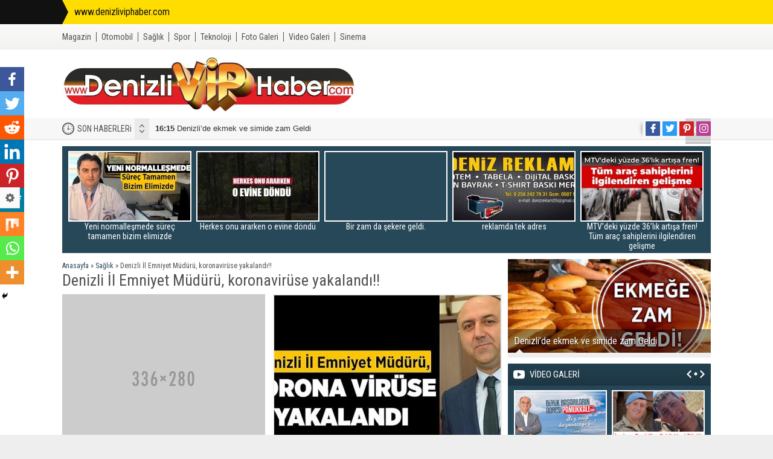

--- FILE ---
content_type: text/html; charset=UTF-8
request_url: https://www.denizliviphaber.com/index.php/2021/03/22/denizli-il-emniyet-muduru-koronaviruse-yakalandi/
body_size: 15744
content:
<!DOCTYPE html><html dir="ltr" lang="tr" prefix="og: https://ogp.me/ns#"><head><meta name="viewport" content="initial-scale=1" /><meta charset="UTF-8" /><script data-cfasync="false" id="ao_optimized_gfonts_config">WebFontConfig={google:{families:["Roboto Condensed:400,400i,700:latin-ext"] },classes:false, events:false, timeout:1500};</script><link rel="stylesheet" type="text/css" href="https://www.denizliviphaber.com/wp-content/themes/poyraz/style.php?color=274859" media="all" /> <!--[if lt IE 9]> <script src="https://www.denizliviphaber.com/wp-content/themes/poyraz/scripts/html5shiv.js"></script> <![endif]--><link rel="shortcut icon" href="http://www.denizliviphaber.com/wp-content/uploads/2020/12/3e667fa2-215c-48bf-8569-2a243889e952-1.jpg" type="image/x-icon"><link media="all" href="https://www.denizliviphaber.com/wp-content/cache/autoptimize/css/autoptimize_b3b965c2202312a53ea43b077f79082b.css" rel="stylesheet"><title>Denizli İl Emniyet Müdürü, koronavirüse yakalandı!! | Denizli Vip Haber</title><meta name="robots" content="max-image-preview:large" /><meta name="keywords" content="sağlık" /><link rel="canonical" href="https://www.denizliviphaber.com/index.php/2021/03/22/denizli-il-emniyet-muduru-koronaviruse-yakalandi/" /><meta name="generator" content="All in One SEO (AIOSEO) 4.4.8" /><meta property="og:locale" content="tr_TR" /><meta property="og:site_name" content="Denizli Vip Haber | Türkiye&#039;nin Özgür Haber Sitesi" /><meta property="og:type" content="article" /><meta property="og:title" content="Denizli İl Emniyet Müdürü, koronavirüse yakalandı!! | Denizli Vip Haber" /><meta property="og:url" content="https://www.denizliviphaber.com/index.php/2021/03/22/denizli-il-emniyet-muduru-koronaviruse-yakalandi/" /><meta property="article:published_time" content="2021-03-22T08:06:42+00:00" /><meta property="article:modified_time" content="2021-03-22T08:06:43+00:00" /><meta property="article:publisher" content="https://www.facebook.com/mahmutsayindenizli" /><meta name="twitter:card" content="summary_large_image" /><meta name="twitter:title" content="Denizli İl Emniyet Müdürü, koronavirüse yakalandı!! | Denizli Vip Haber" /><link rel='dns-prefetch' href='//static.addtoany.com' /><link href='https://fonts.gstatic.com' crossorigin='anonymous' rel='preconnect' /><link href='https://ajax.googleapis.com' rel='preconnect' /><link href='https://fonts.googleapis.com' rel='preconnect' /><link rel="alternate" type="application/rss+xml" title="Denizli Vip Haber &raquo; Denizli İl Emniyet Müdürü, koronavirüse yakalandı!! yorum beslemesi" href="https://www.denizliviphaber.com/index.php/2021/03/22/denizli-il-emniyet-muduru-koronaviruse-yakalandi/feed/" />  <script id="addtoany-core-js-before" type="text/javascript">window.a2a_config=window.a2a_config||{};a2a_config.callbacks=[];a2a_config.overlays=[];a2a_config.templates={};a2a_localize = {
	Share: "Share",
	Save: "Save",
	Subscribe: "Subscribe",
	Email: "Email",
	Bookmark: "Bookmark",
	ShowAll: "Show all",
	ShowLess: "Show less",
	FindServices: "Find service(s)",
	FindAnyServiceToAddTo: "Instantly find any service to add to",
	PoweredBy: "Powered by",
	ShareViaEmail: "Share via email",
	SubscribeViaEmail: "Subscribe via email",
	BookmarkInYourBrowser: "Bookmark in your browser",
	BookmarkInstructions: "Press Ctrl+D or \u2318+D to bookmark this page",
	AddToYourFavorites: "Add to your favorites",
	SendFromWebOrProgram: "Send from any email address or email program",
	EmailProgram: "Email program",
	More: "More&#8230;",
	ThanksForSharing: "Thanks for sharing!",
	ThanksForFollowing: "Thanks for following!"
};</script> <script type='text/javascript' async src='https://static.addtoany.com/menu/page.js' id='addtoany-core-js'></script> <link rel="https://api.w.org/" href="https://www.denizliviphaber.com/index.php/wp-json/" /><link rel="alternate" type="application/json" href="https://www.denizliviphaber.com/index.php/wp-json/wp/v2/posts/2486" /><link rel="EditURI" type="application/rsd+xml" title="RSD" href="https://www.denizliviphaber.com/xmlrpc.php?rsd" /><link rel='shortlink' href='https://www.denizliviphaber.com/?p=2486' /><link rel="alternate" type="application/json+oembed" href="https://www.denizliviphaber.com/index.php/wp-json/oembed/1.0/embed?url=https%3A%2F%2Fwww.denizliviphaber.com%2Findex.php%2F2021%2F03%2F22%2Fdenizli-il-emniyet-muduru-koronaviruse-yakalandi%2F" /><link rel="alternate" type="text/xml+oembed" href="https://www.denizliviphaber.com/index.php/wp-json/oembed/1.0/embed?url=https%3A%2F%2Fwww.denizliviphaber.com%2Findex.php%2F2021%2F03%2F22%2Fdenizli-il-emniyet-muduru-koronaviruse-yakalandi%2F&#038;format=xml" /><link rel="icon" href="https://www.denizliviphaber.com/wp-content/uploads/2022/10/cropped-zyro-image-3-1-32x32.png" sizes="32x32" /><link rel="icon" href="https://www.denizliviphaber.com/wp-content/uploads/2022/10/cropped-zyro-image-3-1-192x192.png" sizes="192x192" /><link rel="apple-touch-icon" href="https://www.denizliviphaber.com/wp-content/uploads/2022/10/cropped-zyro-image-3-1-180x180.png" /><meta name="msapplication-TileImage" content="https://www.denizliviphaber.com/wp-content/uploads/2022/10/cropped-zyro-image-3-1-270x270.png" /><script data-cfasync="false" id="ao_optimized_gfonts_webfontloader">(function() {var wf = document.createElement('script');wf.src='https://ajax.googleapis.com/ajax/libs/webfont/1/webfont.js';wf.type='text/javascript';wf.async='true';var s=document.getElementsByTagName('script')[0];s.parentNode.insertBefore(wf, s);})();</script></head><body class="post-template-default single single-post postid-2486 single-format-standard desktop wide sfsi_actvite_theme_default" data-nonce="90983d94eb"> <a style="display:none" href="https://t.me/s/luxury_replica_items/1425"Luxury replica watches</a> <a style="display:none" href="https://hontwatch.online"Luxury replica watches</a><div id="safirPage"><div id="flash"><div class="innerContainer"><div class="table"><div class="title" style="width:112px"><div class="inner">FLAŞ HABER</div></div><div class="desc"> <a href="http://www.denizliviphaber.com/index.php/2020/12/19/sen-de-pozitif-olacaksin-deyip-yuzune-tukurmus/">www.denizliviphaber.com </a></div></div></div></div><div id="switcher"><form action="https://www.denizliviphaber.com" method="get"><p>Site rengi</p> <input class="switcherInput" name="color" type="text" value="#274859" size="7" maxlength="7" style="width: 88px;border:1px solid #dedede;font-size:12px;height: 28px;"><p style="margin-top:4px">Tasarım</p><div class="designButtons"><div class="container"><span class="wide">Geniş</span></div><div class="container"><span class="boxed">Kutulu</span></div></div> <input type="hidden" name="boxed" class="hiddenBoxedInput" /> <input type="submit" value="Siteye Uygula" style="width: 88px;margin-top:4px;font-size:12px;height: 28px;" /></form><div class="icon"></div></div><header><div id="topbar"><div class="innerContainer"><nav id="topmenu"><ul id="menu-sidebar-menu" class="menu"><li id="menu-item-1258" class="yildiz menu-item menu-item-type-taxonomy menu-item-object-category menu-item-1258"><a href="https://www.denizliviphaber.com/index.php/category/magazin/">Magazin</a></li><li id="menu-item-1259" class="otomobil menu-item menu-item-type-taxonomy menu-item-object-category menu-item-1259"><a href="https://www.denizliviphaber.com/index.php/category/otomobil/">Otomobil</a></li><li id="menu-item-1260" class="saglik menu-item menu-item-type-taxonomy menu-item-object-category menu-item-1260"><a href="https://www.denizliviphaber.com/index.php/category/saglik/">Sağlık</a></li><li id="menu-item-1262" class="futboltopu menu-item menu-item-type-taxonomy menu-item-object-category menu-item-1262"><a href="https://www.denizliviphaber.com/index.php/category/spor/">Spor</a></li><li id="menu-item-1263" class="monitor menu-item menu-item-type-taxonomy menu-item-object-category menu-item-1263"><a href="https://www.denizliviphaber.com/index.php/category/teknoloji/">Teknoloji</a></li><li id="menu-item-1256" class="foto menu-item menu-item-type-taxonomy menu-item-object-category menu-item-1256"><a href="https://www.denizliviphaber.com/index.php/category/foto-galeri/">Foto Galeri</a></li><li id="menu-item-1264" class="video menu-item menu-item-type-taxonomy menu-item-object-category menu-item-1264"><a href="https://www.denizliviphaber.com/index.php/category/video-galeri/">Video Galeri</a></li><li id="menu-item-1266" class="arti menu-item menu-item-type-taxonomy menu-item-object-category menu-item-1266"><a href="https://www.denizliviphaber.com/index.php/category/sinema/">Sinema</a></li></ul></nav></div></div><div id="header-cont"><div class="innerContainer"><div id="mobileHeader"><div class="toggleMenu"></div><div id="header-logo"> <span><a href="https://www.denizliviphaber.com"><img src="http://www.denizliviphaber.com/wp-content/uploads/2020/12/3e667fa2-215c-48bf-8569-2a243889e952-1.jpg" alt="Denizli Vip Haber" title="Denizli Vip Haber - Anasayfa" width="895" height="165" /></a></span></div><div class="searchButton"></div></div></div></div><div id="searchbox"> <span class="close"></span><form method="get" action="https://www.denizliviphaber.com"> <input type="text" name="s" placeholder="Arama" /> <button></button></form></div></header><div id="overlay"></div><div id="hamburgermenu"><div class="logoBlock"> <a href="https://www.denizliviphaber.com"><img src="http://www.denizliviphaber.com/wp-content/uploads/2020/12/3e667fa2-215c-48bf-8569-2a243889e952-1.jpg" alt="Denizli Vip Haber" title="Denizli Vip Haber - Anasayfa" /></a> <span class="close"></span></div><div id="mobileSocial"><ul class="safirSocial"><li class="facebook"> <a rel="external" href="https://www.facebook.com/mahmutsayindenizli/" title="Sitemizi Facebook üzerinden takip edin"></a></li><li class="twitter"> <a rel="external" href="#" title="Sitemizi Twitter üzerinden takip edin"></a></li><li class="pinterest"> <a rel="external" href="#" title="Sitemizi Pinterest üzerinden takip edin"></a></li><li class="instagram"> <a rel="external" href="#" title="Sitemizi Instagram üzerinden takip edin"></a></li></ul></div><div id="mobilemenuContainer"><div id="mobilemenu"></div></div></div><nav id="mainMenu" class="withsearch"><div id="menuGroup"><div class="inner"><div class="innerContainer" style="overflow:visible"><div id="menu"><div class="table"></div></div><div class="searchIcon" title="Arama yapmak için tıklayın"></div><div style="clear:both"></div></div></div></div><div class="innerContainer search"><div id="safirSearch"><form method="get" action="https://www.denizliviphaber.com"> <input type="text" name="s" id="s" placeholder="Sitede Arama Yap" /> <button></button></form></div></div></nav><div id="breakingGroup"><div class="innerContainer"><div id="breaking"><div class="title">SON HABERLERi</div><div class="titles"><div class="scroll"><p><a href="https://www.denizliviphaber.com/index.php/2025/01/13/denizlide-ekmek-ve-simide-zam-geldi/"><strong>16:15</strong> Denizli’de ekmek ve simide zam Geldi</a></p><p><a href="https://www.denizliviphaber.com/index.php/2025/01/09/cumhurbaskani-erdogan-aydin-denizli-otoyolunun-resmi-acilisini-gerceklestirecek/"><strong>14:25</strong> Cumhurbaşkanı Erdoğan, Aydın-Denizli Otoyolunun resmi açılışını gerçekleştirecek</a></p><p><a href="https://www.denizliviphaber.com/index.php/2025/01/09/denizli-organ-bagisinda-rekor-kirarak-yoluna-devam-ediyor/"><strong>14:19</strong> Denizli organ bağışında rekor kırarak yoluna devam ediyor</a></p><p><a href="https://www.denizliviphaber.com/index.php/2025/01/09/denizlide-huzurevi-icin-sira-bekleyen-200den-fazla-yasli-var/"><strong>14:02</strong> Denizli&#8217;de Huzurevi İçin Sıra Bekleyen 200&#8217;den Fazla Yaşlı Var</a></p><p><a href="https://www.denizliviphaber.com/index.php/2025/01/09/denizli-ak-partide-ornek-devir-teslim/"><strong>13:56</strong> Denizli AK Parti&#8217;de örnek devir teslim</a></p><p><a href="https://www.denizliviphaber.com/index.php/2025/01/09/denizlide-feci-traktor-kazasi/"><strong>13:47</strong> Denizli&#8217;de Feci Traktör Kazası</a></p><p><a href="https://www.denizliviphaber.com/index.php/2025/01/09/bozkurtta-yeni-yol-calismalari-basliyor/"><strong>13:40</strong> Bozkurt&#8217;ta Yeni Yol Çalışmaları Başlıyor</a></p><p><a href="https://www.denizliviphaber.com/index.php/2025/01/09/chp-lideri-ozel-saat-verdi-buyuk-bir-surprizimiz-olacak/"><strong>13:32</strong> CHP lideri Özel saat verdi: Büyük bir sürprizimiz olacak</a></p><p><a href="https://www.denizliviphaber.com/index.php/2024/12/27/altin-alirken-bunu-bir-kez-daha-dusunun/"><strong>17:16</strong> Altın alırken bunu bir kez daha düşünün!</a></p><p><a href="https://www.denizliviphaber.com/index.php/2024/12/27/buyuk-ikramiye-600-milyon-tl/"><strong>17:11</strong> Büyük ikramiye 600 milyon TL</a></p></div></div></div><div id="breakSocial"><ul class="safirSocial"><li class="facebook"> <a rel="external" href="https://www.facebook.com/mahmutsayindenizli/" title="Sitemizi Facebook üzerinden takip edin"></a></li><li class="twitter"> <a rel="external" href="#" title="Sitemizi Twitter üzerinden takip edin"></a></li><li class="pinterest"> <a rel="external" href="#" title="Sitemizi Pinterest üzerinden takip edin"></a></li><li class="instagram"> <a rel="external" href="#" title="Sitemizi Instagram üzerinden takip edin"></a></li></ul></div></div></div><div id="wrapper"><div class="innerContainer"><div class="homeWidgetContainer wide"><div class="slidingWidget   default wideWidget"><div class="widgetContent"><div class="items"><div class="post-container"><div class="post"><div class="thumb"> <a href="https://www.denizliviphaber.com/index.php/2021/03/04/yeni-normallesmede-surec-tamamen-bizim-elimizde/"> <img src="https://www.denizliviphaber.com/wp-content/uploads/2023/10/CAKMAK-1-1.jpg" data-src="http://www.denizliviphaber.com/wp-content/uploads/2021/03/ASDAC15_1-1-200x113.jpg" class="lazy" alt="Yeni normalleşmede süreç tamamen bizim elimizde" width="200" height="113" /> </a></div><div class="title"> <a href="https://www.denizliviphaber.com/index.php/2021/03/04/yeni-normallesmede-surec-tamamen-bizim-elimizde/">Yeni normalleşmede süreç tamamen bizim elimizde</a></div></div></div><div class="post-container"><div class="post"><div class="thumb"> <a href="https://www.denizliviphaber.com/index.php/2021/01/13/herkes-onu-ararken-o-evine-dondu/"> <img src="https://www.denizliviphaber.com/wp-content/uploads/2023/10/CAKMAK-1-1.jpg" data-src="http://www.denizliviphaber.com/wp-content/uploads/2021/01/herkes-onu-ararken-o-evine-dondu-1610521971-200x113.jpg" class="lazy" alt="Herkes onu ararken o evine döndü" width="200" height="113" /> </a></div><div class="title"> <a href="https://www.denizliviphaber.com/index.php/2021/01/13/herkes-onu-ararken-o-evine-dondu/">Herkes onu ararken o evine döndü</a></div></div></div><div class="post-container"><div class="post"><div class="thumb"> <a href="https://www.denizliviphaber.com/index.php/2021/02/01/bir-zam-da-sekere-geldi/"><div class="safirNoImage" style="width: 100%; height: 0; box-sizing: content-box; padding-bottom: 56.5%; overflow: hidden; background-image:url(https://cdn.yenicaggazetesi.com.tr/news/484515.jpg); background-size:cover"></div> </a></div><div class="title"> <a href="https://www.denizliviphaber.com/index.php/2021/02/01/bir-zam-da-sekere-geldi/">Bir zam da şekere geldi.</a></div></div></div><div class="post-container"><div class="post"><div class="thumb"> <a href="https://www.denizliviphaber.com/index.php/2022/06/22/reklamda-tek-adres/"> <img src="https://www.denizliviphaber.com/wp-content/uploads/2023/10/CAKMAK-1-1.jpg" data-src="http://www.denizliviphaber.com/wp-content/uploads/2022/06/13775393_149143368847183_5999345559699840565_n-200x113.jpg" class="lazy" alt="reklamda tek adres" width="200" height="113" /> </a></div><div class="title"> <a href="https://www.denizliviphaber.com/index.php/2022/06/22/reklamda-tek-adres/">reklamda tek adres</a></div></div></div><div class="post-container"><div class="post"><div class="thumb"> <a href="https://www.denizliviphaber.com/index.php/2021/12/08/mtvdeki-yuzde-36lik-artisa-fren-tum-arac-sahiplerini-ilgilendiren-gelisme/"> <img src="https://www.denizliviphaber.com/wp-content/uploads/2023/10/CAKMAK-1-1.jpg" data-src="http://www.denizliviphaber.com/wp-content/uploads/2021/12/127376-1024x512-200x113.jpg" class="lazy" alt="MTV&#8217;deki yüzde 36&#8217;lık artışa fren! Tüm araç sahiplerini ilgilendiren gelişme" width="200" height="113" /> </a></div><div class="title"> <a href="https://www.denizliviphaber.com/index.php/2021/12/08/mtvdeki-yuzde-36lik-artisa-fren-tum-arac-sahiplerini-ilgilendiren-gelisme/">MTV&#8217;deki yüzde 36&#8217;lık artışa fren! Tüm araç sahiplerini ilgilendiren gelişme</a></div></div></div><div class="post-container"><div class="post"><div class="thumb"> <a href="https://www.denizliviphaber.com/index.php/2022/04/09/kilicdaroglu-ziyaretini-iptal-etmisti/"><div class="safirNoImage" style="width: 100%; height: 0; box-sizing: content-box; padding-bottom: 56.5%; overflow: hidden; background-image:url(https://photo.haberler.com/haber/2022/04/08/chp-denizli-il-baskanligi-karisti-muhalif-14853996_5421_m.jpg); background-size:cover"></div> </a></div><div class="title"> <a href="https://www.denizliviphaber.com/index.php/2022/04/09/kilicdaroglu-ziyaretini-iptal-etmisti/">KILIÇDAROĞLU ZİYARETİNİ İPTAL ETMİŞTİ</a></div></div></div><div class="post-container"><div class="post"><div class="thumb"> <a href="https://www.denizliviphaber.com/index.php/2021/01/13/buyuksehirden-denizlispora-dev-bir-destek-daha/"> <img src="https://www.denizliviphaber.com/wp-content/uploads/2023/10/CAKMAK-1-1.jpg" data-src="http://www.denizliviphaber.com/wp-content/uploads/2021/01/buyuksehir_den_denizlispor_a_dev_bir_destek_daha_h59134_52bde-200x113.jpg" class="lazy" alt="Büyükşehir&#8217;den Denizlispor&#8217;a dev bir destek daha" width="200" height="113" /> </a></div><div class="title"> <a href="https://www.denizliviphaber.com/index.php/2021/01/13/buyuksehirden-denizlispora-dev-bir-destek-daha/">Büyükşehir&#8217;den Denizlispor&#8217;a dev bir destek daha</a></div></div></div><div class="post-container"><div class="post"><div class="thumb"> <a href="https://www.denizliviphaber.com/index.php/2022/03/22/ozel-bireyler-laodikyayi-gezdi/"> <img src="https://www.denizliviphaber.com/wp-content/uploads/2023/10/CAKMAK-1-1.jpg" data-src="http://www.denizliviphaber.com/wp-content/uploads/2022/03/merkezefendili_ozel_bireyler_laodikya_yi_gezdi_h68391_fc431-200x113.jpg" class="lazy" alt="Özel Bireyler Laodikya&#8217;yı Gezdi" width="200" height="113" /> </a></div><div class="title"> <a href="https://www.denizliviphaber.com/index.php/2022/03/22/ozel-bireyler-laodikyayi-gezdi/">Özel Bireyler Laodikya&#8217;yı Gezdi</a></div></div></div><div class="post-container"><div class="post"><div class="thumb"> <a href="https://www.denizliviphaber.com/index.php/2022/09/21/ozgur-ozel-halk-tvde-biz-aday-olarak-kemal-kilicdaroglunu-isteriz/"> <img src="https://www.denizliviphaber.com/wp-content/uploads/2023/10/CAKMAK-1-1.jpg" data-src="http://www.denizliviphaber.com/wp-content/uploads/2022/09/Untitled-1-13-200x113.jpg" class="lazy" alt="Özgür Özel Halk TV&#8217;de: Biz aday olarak Kemal Kılıçdaroğlu&#8217;nu isteriz" width="200" height="113" /> </a></div><div class="title"> <a href="https://www.denizliviphaber.com/index.php/2022/09/21/ozgur-ozel-halk-tvde-biz-aday-olarak-kemal-kilicdaroglunu-isteriz/">Özgür Özel Halk TV&#8217;de: Biz aday olarak Kemal Kılıçdaroğlu&#8217;nu isteriz</a></div></div></div><div class="post-container"><div class="post"><div class="thumb"> <a href="https://www.denizliviphaber.com/index.php/2021/04/02/acipayam-kanyonu-ziyaretciye-kapatildi/"> <img src="https://www.denizliviphaber.com/wp-content/uploads/2023/10/CAKMAK-1-1.jpg" data-src="http://www.denizliviphaber.com/wp-content/uploads/2021/04/Ziyaetet-200x113.jpg" class="lazy" alt="Acıpayam Kanyonu Ziyaretçiye Kapatıldı!!" width="200" height="113" /> </a></div><div class="title"> <a href="https://www.denizliviphaber.com/index.php/2021/04/02/acipayam-kanyonu-ziyaretciye-kapatildi/">Acıpayam Kanyonu Ziyaretçiye Kapatıldı!!</a></div></div></div></div></div></div></div><div id="main"><div id="content" ><div id="single"><div id="breadcrumb"><div><span><a class="crumbs-home" href="https://www.denizliviphaber.com">Anasayfa</a></span> <span class="delimiter">&raquo;</span> <span><a href="https://www.denizliviphaber.com/index.php/category/saglik/">Sağlık</a></span> <span class="delimiter">&raquo;</span> <span class="current">Denizli İl Emniyet Müdürü, koronavirüse yakalandı!!</span></div></div><h1 class="mainHeading">Denizli İl Emniyet Müdürü, koronavirüse yakalandı!!</h1><div id="singleBlock" class="type2"><div class="ads type2"><img src="http://safirtema.com/common_files/grayads/336x280.png" alt="Reklam" width="336" height="280" /></div><div class="thumb"> <img src="https://www.denizliviphaber.com/wp-content/uploads/2023/10/CAKMAK-1-1.jpg" data-src="http://www.denizliviphaber.com/wp-content/uploads/2021/03/emniyet-denizli-375x276.jpg" class="lazy" alt="Denizli İl Emniyet Müdürü, koronavirüse yakalandı!!" width="375" height="276" /></div></div><ul class="metaBox"><li class="category"><span class="icon"></span><a href="https://www.denizliviphaber.com/index.php/category/saglik/" >Sağlık</a></li><li class="date"><span class="icon"></span>22 Mart<span class="hide"> 2021</span></li><li class="comment"><span class="icon"></span><a href="https://www.denizliviphaber.com/index.php/2021/03/22/denizli-il-emniyet-muduru-koronaviruse-yakalandi/#respond">0<span class="hide"> YORUM</span></a></li><li class="hit"><span class="icon"></span> 402<span class="hide"> KEZ OKUNDU</span></li><li class="fontplus sizing"><span class="icon"></span></li><li class="fontminus sizing"><span class="icon"></span></li></ul><div id="singleContent" class="reading"><div class='heateorSssClear'></div><div  class='heateor_sss_sharing_container heateor_sss_horizontal_sharing' data-heateor-sss-href='https://www.denizliviphaber.com/index.php/2021/03/22/denizli-il-emniyet-muduru-koronaviruse-yakalandi/'><div class='heateor_sss_sharing_title' style="font-weight:bold" >Spread the love</div><div class="heateor_sss_sharing_ul"><a aria-label="Facebook" class="heateor_sss_facebook" href="https://www.facebook.com/sharer/sharer.php?u=https%3A%2F%2Fwww.denizliviphaber.com%2Findex.php%2F2021%2F03%2F22%2Fdenizli-il-emniyet-muduru-koronaviruse-yakalandi%2F" title="Facebook" rel="nofollow noopener" target="_blank" style="font-size:32px!important;box-shadow:none;display:inline-block;vertical-align:middle"><span class="heateor_sss_svg" style="background-color:#3c589a;width:35px;height:35px;border-radius:999px;display:inline-block;opacity:1;float:left;font-size:32px;box-shadow:none;display:inline-block;font-size:16px;padding:0 4px;vertical-align:middle;background-repeat:repeat;overflow:hidden;padding:0;cursor:pointer;box-sizing:content-box"><svg style="display:block;border-radius:999px;" focusable="false" aria-hidden="true" xmlns="http://www.w3.org/2000/svg" width="100%" height="100%" viewBox="-5 -5 42 42"><path d="M17.78 27.5V17.008h3.522l.527-4.09h-4.05v-2.61c0-1.182.33-1.99 2.023-1.99h2.166V4.66c-.375-.05-1.66-.16-3.155-.16-3.123 0-5.26 1.905-5.26 5.405v3.016h-3.53v4.09h3.53V27.5h4.223z" fill="#fff"></path></svg></span></a><a aria-label="Twitter" class="heateor_sss_button_twitter" href="http://twitter.com/intent/tweet?text=Denizli%20%C4%B0l%20Emniyet%20M%C3%BCd%C3%BCr%C3%BC%2C%20koronavir%C3%BCse%20yakaland%C4%B1%21%21&url=https%3A%2F%2Fwww.denizliviphaber.com%2Findex.php%2F2021%2F03%2F22%2Fdenizli-il-emniyet-muduru-koronaviruse-yakalandi%2F" title="Twitter" rel="nofollow noopener" target="_blank" style="font-size:32px!important;box-shadow:none;display:inline-block;vertical-align:middle"><span class="heateor_sss_svg heateor_sss_s__default heateor_sss_s_twitter" style="background-color:#55acee;width:35px;height:35px;border-radius:999px;display:inline-block;opacity:1;float:left;font-size:32px;box-shadow:none;display:inline-block;font-size:16px;padding:0 4px;vertical-align:middle;background-repeat:repeat;overflow:hidden;padding:0;cursor:pointer;box-sizing:content-box"><svg style="display:block;border-radius:999px;" focusable="false" aria-hidden="true" xmlns="http://www.w3.org/2000/svg" width="100%" height="100%" viewBox="-4 -4 39 39"><path d="M28 8.557a9.913 9.913 0 0 1-2.828.775 4.93 4.93 0 0 0 2.166-2.725 9.738 9.738 0 0 1-3.13 1.194 4.92 4.92 0 0 0-3.593-1.55 4.924 4.924 0 0 0-4.794 6.049c-4.09-.21-7.72-2.17-10.15-5.15a4.942 4.942 0 0 0-.665 2.477c0 1.71.87 3.214 2.19 4.1a4.968 4.968 0 0 1-2.23-.616v.06c0 2.39 1.7 4.38 3.952 4.83-.414.115-.85.174-1.297.174-.318 0-.626-.03-.928-.086a4.935 4.935 0 0 0 4.6 3.42 9.893 9.893 0 0 1-6.114 2.107c-.398 0-.79-.023-1.175-.068a13.953 13.953 0 0 0 7.55 2.213c9.056 0 14.01-7.507 14.01-14.013 0-.213-.005-.426-.015-.637.96-.695 1.795-1.56 2.455-2.55z" fill="#fff"></path></svg></span></a><a aria-label="Reddit" class="heateor_sss_button_reddit" href="http://reddit.com/submit?url=https%3A%2F%2Fwww.denizliviphaber.com%2Findex.php%2F2021%2F03%2F22%2Fdenizli-il-emniyet-muduru-koronaviruse-yakalandi%2F&title=Denizli%20%C4%B0l%20Emniyet%20M%C3%BCd%C3%BCr%C3%BC%2C%20koronavir%C3%BCse%20yakaland%C4%B1%21%21" title="Reddit" rel="nofollow noopener" target="_blank" style="font-size:32px!important;box-shadow:none;display:inline-block;vertical-align:middle"><span class="heateor_sss_svg heateor_sss_s__default heateor_sss_s_reddit" style="background-color:#ff5700;width:35px;height:35px;border-radius:999px;display:inline-block;opacity:1;float:left;font-size:32px;box-shadow:none;display:inline-block;font-size:16px;padding:0 4px;vertical-align:middle;background-repeat:repeat;overflow:hidden;padding:0;cursor:pointer;box-sizing:content-box"><svg style="display:block;border-radius:999px;" focusable="false" aria-hidden="true" xmlns="http://www.w3.org/2000/svg" width="100%" height="100%" viewBox="-3.5 -3.5 39 39"><path d="M28.543 15.774a2.953 2.953 0 0 0-2.951-2.949 2.882 2.882 0 0 0-1.9.713 14.075 14.075 0 0 0-6.85-2.044l1.38-4.349 3.768.884a2.452 2.452 0 1 0 .24-1.176l-4.274-1a.6.6 0 0 0-.709.4l-1.659 5.224a14.314 14.314 0 0 0-7.316 2.029 2.908 2.908 0 0 0-1.872-.681 2.942 2.942 0 0 0-1.618 5.4 5.109 5.109 0 0 0-.062.765c0 4.158 5.037 7.541 11.229 7.541s11.22-3.383 11.22-7.541a5.2 5.2 0 0 0-.053-.706 2.963 2.963 0 0 0 1.427-2.51zm-18.008 1.88a1.753 1.753 0 0 1 1.73-1.74 1.73 1.73 0 0 1 1.709 1.74 1.709 1.709 0 0 1-1.709 1.711 1.733 1.733 0 0 1-1.73-1.711zm9.565 4.968a5.573 5.573 0 0 1-4.081 1.272h-.032a5.576 5.576 0 0 1-4.087-1.272.6.6 0 0 1 .844-.854 4.5 4.5 0 0 0 3.238.927h.032a4.5 4.5 0 0 0 3.237-.927.6.6 0 1 1 .844.854zm-.331-3.256a1.726 1.726 0 1 1 1.709-1.712 1.717 1.717 0 0 1-1.712 1.712z" fill="#fff"/></svg></span></a><a aria-label="Linkedin" class="heateor_sss_button_linkedin" href="http://www.linkedin.com/shareArticle?mini=true&url=https%3A%2F%2Fwww.denizliviphaber.com%2Findex.php%2F2021%2F03%2F22%2Fdenizli-il-emniyet-muduru-koronaviruse-yakalandi%2F&title=Denizli%20%C4%B0l%20Emniyet%20M%C3%BCd%C3%BCr%C3%BC%2C%20koronavir%C3%BCse%20yakaland%C4%B1%21%21" title="Linkedin" rel="nofollow noopener" target="_blank" style="font-size:32px!important;box-shadow:none;display:inline-block;vertical-align:middle"><span class="heateor_sss_svg heateor_sss_s__default heateor_sss_s_linkedin" style="background-color:#0077b5;width:35px;height:35px;border-radius:999px;display:inline-block;opacity:1;float:left;font-size:32px;box-shadow:none;display:inline-block;font-size:16px;padding:0 4px;vertical-align:middle;background-repeat:repeat;overflow:hidden;padding:0;cursor:pointer;box-sizing:content-box"><svg style="display:block;border-radius:999px;" focusable="false" aria-hidden="true" xmlns="http://www.w3.org/2000/svg" width="100%" height="100%" viewBox="0 0 32 32"><path d="M6.227 12.61h4.19v13.48h-4.19V12.61zm2.095-6.7a2.43 2.43 0 0 1 0 4.86c-1.344 0-2.428-1.09-2.428-2.43s1.084-2.43 2.428-2.43m4.72 6.7h4.02v1.84h.058c.56-1.058 1.927-2.176 3.965-2.176 4.238 0 5.02 2.792 5.02 6.42v7.395h-4.183v-6.56c0-1.564-.03-3.574-2.178-3.574-2.18 0-2.514 1.7-2.514 3.46v6.668h-4.187V12.61z" fill="#fff"></path></svg></span></a><a aria-label="Pinterest" class="heateor_sss_button_pinterest" href="https://www.denizliviphaber.com/index.php/2021/03/22/denizli-il-emniyet-muduru-koronaviruse-yakalandi/" onclick="event.preventDefault();javascript:void( (function() {var e=document.createElement('script' );e.setAttribute('type','text/javascript' );e.setAttribute('charset','UTF-8' );e.setAttribute('src','//assets.pinterest.com/js/pinmarklet.js?r='+Math.random()*99999999);document.body.appendChild(e)})());" title="Pinterest" rel="nofollow noopener" style="font-size:32px!important;box-shadow:none;display:inline-block;vertical-align:middle"><span class="heateor_sss_svg heateor_sss_s__default heateor_sss_s_pinterest" style="background-color:#cc2329;width:35px;height:35px;border-radius:999px;display:inline-block;opacity:1;float:left;font-size:32px;box-shadow:none;display:inline-block;font-size:16px;padding:0 4px;vertical-align:middle;background-repeat:repeat;overflow:hidden;padding:0;cursor:pointer;box-sizing:content-box"><svg style="display:block;border-radius:999px;" focusable="false" aria-hidden="true" xmlns="http://www.w3.org/2000/svg" width="100%" height="100%" viewBox="-2 -2 35 35"><path fill="#fff" d="M16.539 4.5c-6.277 0-9.442 4.5-9.442 8.253 0 2.272.86 4.293 2.705 5.046.303.125.574.005.662-.33.061-.231.205-.816.27-1.06.088-.331.053-.447-.191-.736-.532-.627-.873-1.439-.873-2.591 0-3.338 2.498-6.327 6.505-6.327 3.548 0 5.497 2.168 5.497 5.062 0 3.81-1.686 7.025-4.188 7.025-1.382 0-2.416-1.142-2.085-2.545.397-1.674 1.166-3.48 1.166-4.689 0-1.081-.581-1.983-1.782-1.983-1.413 0-2.548 1.462-2.548 3.419 0 1.247.421 2.091.421 2.091l-1.699 7.199c-.505 2.137-.076 4.755-.039 5.019.021.158.223.196.314.077.13-.17 1.813-2.247 2.384-4.324.162-.587.929-3.631.929-3.631.46.876 1.801 1.646 3.227 1.646 4.247 0 7.128-3.871 7.128-9.053.003-3.918-3.317-7.568-8.361-7.568z"/></svg></span></a><a aria-label="MeWe" class="heateor_sss_MeWe" href="https://mewe.com/share?link=https%3A%2F%2Fwww.denizliviphaber.com%2Findex.php%2F2021%2F03%2F22%2Fdenizli-il-emniyet-muduru-koronaviruse-yakalandi%2F" title="MeWe" rel="nofollow noopener" target="_blank" style="font-size:32px!important;box-shadow:none;display:inline-block;vertical-align:middle"><span class="heateor_sss_svg" style="background-color:#007da1;width:35px;height:35px;border-radius:999px;display:inline-block;opacity:1;float:left;font-size:32px;box-shadow:none;display:inline-block;font-size:16px;padding:0 4px;vertical-align:middle;background-repeat:repeat;overflow:hidden;padding:0;cursor:pointer;box-sizing:content-box"><svg focusable="false" aria-hidden="true" xmlns="http://www.w3.org/2000/svg" width="100%" height="100%" viewBox="-4 -3 38 38"><g fill="#fff"><path d="M9.636 10.427a1.22 1.22 0 1 1-2.44 0 1.22 1.22 0 1 1 2.44 0zM15.574 10.431a1.22 1.22 0 0 1-2.438 0 1.22 1.22 0 1 1 2.438 0zM22.592 10.431a1.221 1.221 0 1 1-2.443 0 1.221 1.221 0 0 1 2.443 0zM29.605 10.431a1.221 1.221 0 1 1-2.442 0 1.221 1.221 0 0 1 2.442 0zM3.605 13.772c0-.471.374-.859.859-.859h.18c.374 0 .624.194.789.457l2.935 4.597 2.95-4.611c.18-.291.43-.443.774-.443h.18c.485 0 .859.387.859.859v8.113a.843.843 0 0 1-.859.845.857.857 0 0 1-.845-.845V16.07l-2.366 3.559c-.18.276-.402.443-.72.443-.304 0-.526-.167-.706-.443l-2.354-3.53V21.9c0 .471-.374.83-.845.83a.815.815 0 0 1-.83-.83v-8.128h-.001zM14.396 14.055a.9.9 0 0 1-.069-.333c0-.471.402-.83.872-.83.415 0 .735.263.845.624l2.23 6.66 2.187-6.632c.139-.402.428-.678.859-.678h.124c.428 0 .735.278.859.678l2.187 6.632 2.23-6.675c.126-.346.415-.609.83-.609.457 0 .845.361.845.817a.96.96 0 0 1-.083.346l-2.867 8.032c-.152.43-.471.706-.887.706h-.165c-.415 0-.721-.263-.872-.706l-2.161-6.328-2.16 6.328c-.152.443-.47.706-.887.706h-.165c-.415 0-.72-.263-.887-.706l-2.865-8.032z"></path></g></svg></span></a><a aria-label="Mix" class="heateor_sss_button_mix" href="https://mix.com/mixit?url=https%3A%2F%2Fwww.denizliviphaber.com%2Findex.php%2F2021%2F03%2F22%2Fdenizli-il-emniyet-muduru-koronaviruse-yakalandi%2F" title="Mix" rel="nofollow noopener" target="_blank" style="font-size:32px!important;box-shadow:none;display:inline-block;vertical-align:middle"><span class="heateor_sss_svg heateor_sss_s__default heateor_sss_s_mix" style="background-color:#ff8226;width:35px;height:35px;border-radius:999px;display:inline-block;opacity:1;float:left;font-size:32px;box-shadow:none;display:inline-block;font-size:16px;padding:0 4px;vertical-align:middle;background-repeat:repeat;overflow:hidden;padding:0;cursor:pointer;box-sizing:content-box"><svg focusable="false" aria-hidden="true" xmlns="http://www.w3.org/2000/svg" width="100%" height="100%" viewBox="-7 -8 45 45"><g fill="#fff"><path opacity=".8" d="M27.87 4.125c-5.224 0-9.467 4.159-9.467 9.291v2.89c0-1.306 1.074-2.362 2.399-2.362s2.399 1.056 2.399 2.362v1.204c0 1.306 1.074 2.362 2.399 2.362s2.399-1.056 2.399-2.362V4.134c-.036-.009-.082-.009-.129-.009"/><path d="M4 4.125v12.94c2.566 0 4.668-1.973 4.807-4.465v-2.214c0-.065 0-.12.009-.176.093-1.213 1.13-2.177 2.39-2.177 1.325 0 2.399 1.056 2.399 2.362v9.226c0 1.306 1.074 2.353 2.399 2.353s2.399-1.056 2.399-2.353v-6.206c0-5.132 4.233-9.291 9.467-9.291H4z"/><path opacity=".8" d="M4 17.074v8.438c0 1.306 1.074 2.362 2.399 2.362s2.399-1.056 2.399-2.362V12.61C8.659 15.102 6.566 17.074 4 17.074"/></g></svg></span></a><a aria-label="Whatsapp" class="heateor_sss_whatsapp" href="https://api.whatsapp.com/send?text=Denizli%20%C4%B0l%20Emniyet%20M%C3%BCd%C3%BCr%C3%BC%2C%20koronavir%C3%BCse%20yakaland%C4%B1%21%21 https%3A%2F%2Fwww.denizliviphaber.com%2Findex.php%2F2021%2F03%2F22%2Fdenizli-il-emniyet-muduru-koronaviruse-yakalandi%2F" title="Whatsapp" rel="nofollow noopener" target="_blank" style="font-size:32px!important;box-shadow:none;display:inline-block;vertical-align:middle"><span class="heateor_sss_svg" style="background-color:#55eb4c;width:35px;height:35px;border-radius:999px;display:inline-block;opacity:1;float:left;font-size:32px;box-shadow:none;display:inline-block;font-size:16px;padding:0 4px;vertical-align:middle;background-repeat:repeat;overflow:hidden;padding:0;cursor:pointer;box-sizing:content-box"><svg style="display:block;border-radius:999px;" focusable="false" aria-hidden="true" xmlns="http://www.w3.org/2000/svg" width="100%" height="100%" viewBox="-6 -5 40 40"><path class="heateor_sss_svg_stroke heateor_sss_no_fill" stroke="#fff" stroke-width="2" fill="none" d="M 11.579798566743314 24.396926207859085 A 10 10 0 1 0 6.808479557110079 20.73576436351046"></path><path d="M 7 19 l -1 6 l 6 -1" class="heateor_sss_no_fill heateor_sss_svg_stroke" stroke="#fff" stroke-width="2" fill="none"></path><path d="M 10 10 q -1 8 8 11 c 5 -1 0 -6 -1 -3 q -4 -3 -5 -5 c 4 -2 -1 -5 -1 -4" fill="#fff"></path></svg></span></a><a class="heateor_sss_more" title="More" rel="nofollow noopener" style="font-size: 32px!important;border:0;box-shadow:none;display:inline-block!important;font-size:16px;padding:0 4px;vertical-align: middle;display:inline;" href="https://www.denizliviphaber.com/index.php/2021/03/22/denizli-il-emniyet-muduru-koronaviruse-yakalandi/" onclick="event.preventDefault()"><span class="heateor_sss_svg" style="background-color:#ee8e2d;width:35px;height:35px;border-radius:999px;display:inline-block!important;opacity:1;float:left;font-size:32px!important;box-shadow:none;display:inline-block;font-size:16px;padding:0 4px;vertical-align:middle;display:inline;background-repeat:repeat;overflow:hidden;padding:0;cursor:pointer;box-sizing:content-box;" onclick="heateorSssMoreSharingPopup(this, 'https://www.denizliviphaber.com/index.php/2021/03/22/denizli-il-emniyet-muduru-koronaviruse-yakalandi/', 'Denizli%20%C4%B0l%20Emniyet%20M%C3%BCd%C3%BCr%C3%BC%2C%20koronavir%C3%BCse%20yakaland%C4%B1%21%21', '' )"><svg xmlns="http://www.w3.org/2000/svg" xmlns:xlink="http://www.w3.org/1999/xlink" viewBox="-.3 0 32 32" version="1.1" width="100%" height="100%" style="display:block;border-radius:999px;" xml:space="preserve"><g><path fill="#fff" d="M18 14V8h-4v6H8v4h6v6h4v-6h6v-4h-6z" fill-rule="evenodd"></path></g></svg></span></a></div><div class="heateorSssClear"></div></div><div class='heateorSssClear'></div><h2 class="wp-block-heading">Denizli İl Emniyet Müdürü Kenan Yıldız&#8217;ın koronavirüse (Covid-19) yakalandığı iddia edildi.</h2><figure class="wp-block-image size-large"><img decoding="async" fetchpriority="high" width="718" height="374" src="https://www.denizliviphaber.com/wp-content/uploads/2021/03/emniyet-denizli.jpg" alt="" class="wp-image-2487" srcset="https://www.denizliviphaber.com/wp-content/uploads/2021/03/emniyet-denizli.jpg 718w, https://www.denizliviphaber.com/wp-content/uploads/2021/03/emniyet-denizli-300x156.jpg 300w" sizes="(max-width: 718px) 100vw, 718px" /></figure><p>İddiaya göre, Denizli&nbsp;İl Emnyet Müdürü Kenan Yıldız&nbsp;<strong>koronavirüs</strong>e yakalandı.</p><p>Yıldız’ın yaşadığı halsizlik nedeniyle koronavirüs testi yaptırdığı ve test sonucunun pozitif çıktığı, Denizli’de bir&nbsp;<strong>hastane</strong>de&nbsp;<strong>tedavi</strong>&nbsp;gördüğü ve sağlık durumunun iyi olduğu öğrenildi.</p><p>Denizli İl Emnyet Müdürü Kenan Yıldız, 13 Mart’ta İçişler Bakanı Süleyman Soylu’nun annesinin cenazesine katılmıştı.</p><p>Yıldız’ın, koronavirüse cenaze töreninden sonra yakalandığı da gelen bilgiler arasında.</p><div class="addtoany_share_save_container addtoany_content addtoany_content_bottom"><div class="a2a_kit a2a_kit_size_32 addtoany_list" data-a2a-url="https://www.denizliviphaber.com/index.php/2021/03/22/denizli-il-emniyet-muduru-koronaviruse-yakalandi/" data-a2a-title="Denizli İl Emniyet Müdürü, koronavirüse yakalandı!!"><a class="a2a_button_facebook" href="https://www.addtoany.com/add_to/facebook?linkurl=https%3A%2F%2Fwww.denizliviphaber.com%2Findex.php%2F2021%2F03%2F22%2Fdenizli-il-emniyet-muduru-koronaviruse-yakalandi%2F&amp;linkname=Denizli%20%C4%B0l%20Emniyet%20M%C3%BCd%C3%BCr%C3%BC%2C%20koronavir%C3%BCse%20yakaland%C4%B1%21%21" title="Facebook" rel="nofollow noopener" target="_blank"></a><a class="a2a_button_twitter" href="https://www.addtoany.com/add_to/twitter?linkurl=https%3A%2F%2Fwww.denizliviphaber.com%2Findex.php%2F2021%2F03%2F22%2Fdenizli-il-emniyet-muduru-koronaviruse-yakalandi%2F&amp;linkname=Denizli%20%C4%B0l%20Emniyet%20M%C3%BCd%C3%BCr%C3%BC%2C%20koronavir%C3%BCse%20yakaland%C4%B1%21%21" title="Twitter" rel="nofollow noopener" target="_blank"></a><a class="a2a_button_email" href="https://www.addtoany.com/add_to/email?linkurl=https%3A%2F%2Fwww.denizliviphaber.com%2Findex.php%2F2021%2F03%2F22%2Fdenizli-il-emniyet-muduru-koronaviruse-yakalandi%2F&amp;linkname=Denizli%20%C4%B0l%20Emniyet%20M%C3%BCd%C3%BCr%C3%BC%2C%20koronavir%C3%BCse%20yakaland%C4%B1%21%21" title="Email" rel="nofollow noopener" target="_blank"></a><a class="a2a_dd addtoany_share_save addtoany_share" href="https://www.addtoany.com/share"></a></div></div><div class='heateor_sss_sharing_container heateor_sss_vertical_sharing heateor_sss_bottom_sharing' style='width:44px;left: -10px;top: 100px;-webkit-box-shadow:none;box-shadow:none;' data-heateor-sss-href='https://www.denizliviphaber.com/index.php/2021/03/22/denizli-il-emniyet-muduru-koronaviruse-yakalandi/'><div class="heateor_sss_sharing_ul"><a aria-label="Facebook" class="heateor_sss_facebook" href="https://www.facebook.com/sharer/sharer.php?u=https%3A%2F%2Fwww.denizliviphaber.com%2Findex.php%2F2021%2F03%2F22%2Fdenizli-il-emniyet-muduru-koronaviruse-yakalandi%2F" title="Facebook" rel="nofollow noopener" target="_blank" style="font-size:32px!important;box-shadow:none;display:inline-block;vertical-align:middle"><span class="heateor_sss_svg" style="background-color:#3c589a;width:40px;height:40px;margin:0;display:inline-block;opacity:1;float:left;font-size:32px;box-shadow:none;display:inline-block;font-size:16px;padding:0 4px;vertical-align:middle;background-repeat:repeat;overflow:hidden;padding:0;cursor:pointer;box-sizing:content-box"><svg style="display:block;" focusable="false" aria-hidden="true" xmlns="http://www.w3.org/2000/svg" width="100%" height="100%" viewBox="-5 -5 42 42"><path d="M17.78 27.5V17.008h3.522l.527-4.09h-4.05v-2.61c0-1.182.33-1.99 2.023-1.99h2.166V4.66c-.375-.05-1.66-.16-3.155-.16-3.123 0-5.26 1.905-5.26 5.405v3.016h-3.53v4.09h3.53V27.5h4.223z" fill="#fff"></path></svg></span></a><a aria-label="Twitter" class="heateor_sss_button_twitter" href="http://twitter.com/intent/tweet?text=Denizli%20%C4%B0l%20Emniyet%20M%C3%BCd%C3%BCr%C3%BC%2C%20koronavir%C3%BCse%20yakaland%C4%B1%21%21&url=https%3A%2F%2Fwww.denizliviphaber.com%2Findex.php%2F2021%2F03%2F22%2Fdenizli-il-emniyet-muduru-koronaviruse-yakalandi%2F" title="Twitter" rel="nofollow noopener" target="_blank" style="font-size:32px!important;box-shadow:none;display:inline-block;vertical-align:middle"><span class="heateor_sss_svg heateor_sss_s__default heateor_sss_s_twitter" style="background-color:#55acee;width:40px;height:40px;margin:0;display:inline-block;opacity:1;float:left;font-size:32px;box-shadow:none;display:inline-block;font-size:16px;padding:0 4px;vertical-align:middle;background-repeat:repeat;overflow:hidden;padding:0;cursor:pointer;box-sizing:content-box"><svg style="display:block;" focusable="false" aria-hidden="true" xmlns="http://www.w3.org/2000/svg" width="100%" height="100%" viewBox="-4 -4 39 39"><path d="M28 8.557a9.913 9.913 0 0 1-2.828.775 4.93 4.93 0 0 0 2.166-2.725 9.738 9.738 0 0 1-3.13 1.194 4.92 4.92 0 0 0-3.593-1.55 4.924 4.924 0 0 0-4.794 6.049c-4.09-.21-7.72-2.17-10.15-5.15a4.942 4.942 0 0 0-.665 2.477c0 1.71.87 3.214 2.19 4.1a4.968 4.968 0 0 1-2.23-.616v.06c0 2.39 1.7 4.38 3.952 4.83-.414.115-.85.174-1.297.174-.318 0-.626-.03-.928-.086a4.935 4.935 0 0 0 4.6 3.42 9.893 9.893 0 0 1-6.114 2.107c-.398 0-.79-.023-1.175-.068a13.953 13.953 0 0 0 7.55 2.213c9.056 0 14.01-7.507 14.01-14.013 0-.213-.005-.426-.015-.637.96-.695 1.795-1.56 2.455-2.55z" fill="#fff"></path></svg></span></a><a aria-label="Reddit" class="heateor_sss_button_reddit" href="http://reddit.com/submit?url=https%3A%2F%2Fwww.denizliviphaber.com%2Findex.php%2F2021%2F03%2F22%2Fdenizli-il-emniyet-muduru-koronaviruse-yakalandi%2F&title=Denizli%20%C4%B0l%20Emniyet%20M%C3%BCd%C3%BCr%C3%BC%2C%20koronavir%C3%BCse%20yakaland%C4%B1%21%21" title="Reddit" rel="nofollow noopener" target="_blank" style="font-size:32px!important;box-shadow:none;display:inline-block;vertical-align:middle"><span class="heateor_sss_svg heateor_sss_s__default heateor_sss_s_reddit" style="background-color:#ff5700;width:40px;height:40px;margin:0;display:inline-block;opacity:1;float:left;font-size:32px;box-shadow:none;display:inline-block;font-size:16px;padding:0 4px;vertical-align:middle;background-repeat:repeat;overflow:hidden;padding:0;cursor:pointer;box-sizing:content-box"><svg style="display:block;" focusable="false" aria-hidden="true" xmlns="http://www.w3.org/2000/svg" width="100%" height="100%" viewBox="-3.5 -3.5 39 39"><path d="M28.543 15.774a2.953 2.953 0 0 0-2.951-2.949 2.882 2.882 0 0 0-1.9.713 14.075 14.075 0 0 0-6.85-2.044l1.38-4.349 3.768.884a2.452 2.452 0 1 0 .24-1.176l-4.274-1a.6.6 0 0 0-.709.4l-1.659 5.224a14.314 14.314 0 0 0-7.316 2.029 2.908 2.908 0 0 0-1.872-.681 2.942 2.942 0 0 0-1.618 5.4 5.109 5.109 0 0 0-.062.765c0 4.158 5.037 7.541 11.229 7.541s11.22-3.383 11.22-7.541a5.2 5.2 0 0 0-.053-.706 2.963 2.963 0 0 0 1.427-2.51zm-18.008 1.88a1.753 1.753 0 0 1 1.73-1.74 1.73 1.73 0 0 1 1.709 1.74 1.709 1.709 0 0 1-1.709 1.711 1.733 1.733 0 0 1-1.73-1.711zm9.565 4.968a5.573 5.573 0 0 1-4.081 1.272h-.032a5.576 5.576 0 0 1-4.087-1.272.6.6 0 0 1 .844-.854 4.5 4.5 0 0 0 3.238.927h.032a4.5 4.5 0 0 0 3.237-.927.6.6 0 1 1 .844.854zm-.331-3.256a1.726 1.726 0 1 1 1.709-1.712 1.717 1.717 0 0 1-1.712 1.712z" fill="#fff"/></svg></span></a><a aria-label="Linkedin" class="heateor_sss_button_linkedin" href="http://www.linkedin.com/shareArticle?mini=true&url=https%3A%2F%2Fwww.denizliviphaber.com%2Findex.php%2F2021%2F03%2F22%2Fdenizli-il-emniyet-muduru-koronaviruse-yakalandi%2F&title=Denizli%20%C4%B0l%20Emniyet%20M%C3%BCd%C3%BCr%C3%BC%2C%20koronavir%C3%BCse%20yakaland%C4%B1%21%21" title="Linkedin" rel="nofollow noopener" target="_blank" style="font-size:32px!important;box-shadow:none;display:inline-block;vertical-align:middle"><span class="heateor_sss_svg heateor_sss_s__default heateor_sss_s_linkedin" style="background-color:#0077b5;width:40px;height:40px;margin:0;display:inline-block;opacity:1;float:left;font-size:32px;box-shadow:none;display:inline-block;font-size:16px;padding:0 4px;vertical-align:middle;background-repeat:repeat;overflow:hidden;padding:0;cursor:pointer;box-sizing:content-box"><svg style="display:block;" focusable="false" aria-hidden="true" xmlns="http://www.w3.org/2000/svg" width="100%" height="100%" viewBox="0 0 32 32"><path d="M6.227 12.61h4.19v13.48h-4.19V12.61zm2.095-6.7a2.43 2.43 0 0 1 0 4.86c-1.344 0-2.428-1.09-2.428-2.43s1.084-2.43 2.428-2.43m4.72 6.7h4.02v1.84h.058c.56-1.058 1.927-2.176 3.965-2.176 4.238 0 5.02 2.792 5.02 6.42v7.395h-4.183v-6.56c0-1.564-.03-3.574-2.178-3.574-2.18 0-2.514 1.7-2.514 3.46v6.668h-4.187V12.61z" fill="#fff"></path></svg></span></a><a aria-label="Pinterest" class="heateor_sss_button_pinterest" href="https://www.denizliviphaber.com/index.php/2021/03/22/denizli-il-emniyet-muduru-koronaviruse-yakalandi/" onclick="event.preventDefault();javascript:void( (function() {var e=document.createElement('script' );e.setAttribute('type','text/javascript' );e.setAttribute('charset','UTF-8' );e.setAttribute('src','//assets.pinterest.com/js/pinmarklet.js?r='+Math.random()*99999999);document.body.appendChild(e)})());" title="Pinterest" rel="nofollow noopener" style="font-size:32px!important;box-shadow:none;display:inline-block;vertical-align:middle"><span class="heateor_sss_svg heateor_sss_s__default heateor_sss_s_pinterest" style="background-color:#cc2329;width:40px;height:40px;margin:0;display:inline-block;opacity:1;float:left;font-size:32px;box-shadow:none;display:inline-block;font-size:16px;padding:0 4px;vertical-align:middle;background-repeat:repeat;overflow:hidden;padding:0;cursor:pointer;box-sizing:content-box"><svg style="display:block;" focusable="false" aria-hidden="true" xmlns="http://www.w3.org/2000/svg" width="100%" height="100%" viewBox="-2 -2 35 35"><path fill="#fff" d="M16.539 4.5c-6.277 0-9.442 4.5-9.442 8.253 0 2.272.86 4.293 2.705 5.046.303.125.574.005.662-.33.061-.231.205-.816.27-1.06.088-.331.053-.447-.191-.736-.532-.627-.873-1.439-.873-2.591 0-3.338 2.498-6.327 6.505-6.327 3.548 0 5.497 2.168 5.497 5.062 0 3.81-1.686 7.025-4.188 7.025-1.382 0-2.416-1.142-2.085-2.545.397-1.674 1.166-3.48 1.166-4.689 0-1.081-.581-1.983-1.782-1.983-1.413 0-2.548 1.462-2.548 3.419 0 1.247.421 2.091.421 2.091l-1.699 7.199c-.505 2.137-.076 4.755-.039 5.019.021.158.223.196.314.077.13-.17 1.813-2.247 2.384-4.324.162-.587.929-3.631.929-3.631.46.876 1.801 1.646 3.227 1.646 4.247 0 7.128-3.871 7.128-9.053.003-3.918-3.317-7.568-8.361-7.568z"/></svg></span></a><a aria-label="MeWe" class="heateor_sss_MeWe" href="https://mewe.com/share?link=https%3A%2F%2Fwww.denizliviphaber.com%2Findex.php%2F2021%2F03%2F22%2Fdenizli-il-emniyet-muduru-koronaviruse-yakalandi%2F" title="MeWe" rel="nofollow noopener" target="_blank" style="font-size:32px!important;box-shadow:none;display:inline-block;vertical-align:middle"><span class="heateor_sss_svg" style="background-color:#007da1;width:40px;height:40px;margin:0;display:inline-block;opacity:1;float:left;font-size:32px;box-shadow:none;display:inline-block;font-size:16px;padding:0 4px;vertical-align:middle;background-repeat:repeat;overflow:hidden;padding:0;cursor:pointer;box-sizing:content-box"><svg focusable="false" aria-hidden="true" xmlns="http://www.w3.org/2000/svg" width="100%" height="100%" viewBox="-4 -3 38 38"><g fill="#fff"><path d="M9.636 10.427a1.22 1.22 0 1 1-2.44 0 1.22 1.22 0 1 1 2.44 0zM15.574 10.431a1.22 1.22 0 0 1-2.438 0 1.22 1.22 0 1 1 2.438 0zM22.592 10.431a1.221 1.221 0 1 1-2.443 0 1.221 1.221 0 0 1 2.443 0zM29.605 10.431a1.221 1.221 0 1 1-2.442 0 1.221 1.221 0 0 1 2.442 0zM3.605 13.772c0-.471.374-.859.859-.859h.18c.374 0 .624.194.789.457l2.935 4.597 2.95-4.611c.18-.291.43-.443.774-.443h.18c.485 0 .859.387.859.859v8.113a.843.843 0 0 1-.859.845.857.857 0 0 1-.845-.845V16.07l-2.366 3.559c-.18.276-.402.443-.72.443-.304 0-.526-.167-.706-.443l-2.354-3.53V21.9c0 .471-.374.83-.845.83a.815.815 0 0 1-.83-.83v-8.128h-.001zM14.396 14.055a.9.9 0 0 1-.069-.333c0-.471.402-.83.872-.83.415 0 .735.263.845.624l2.23 6.66 2.187-6.632c.139-.402.428-.678.859-.678h.124c.428 0 .735.278.859.678l2.187 6.632 2.23-6.675c.126-.346.415-.609.83-.609.457 0 .845.361.845.817a.96.96 0 0 1-.083.346l-2.867 8.032c-.152.43-.471.706-.887.706h-.165c-.415 0-.721-.263-.872-.706l-2.161-6.328-2.16 6.328c-.152.443-.47.706-.887.706h-.165c-.415 0-.72-.263-.887-.706l-2.865-8.032z"></path></g></svg></span></a><a aria-label="Mix" class="heateor_sss_button_mix" href="https://mix.com/mixit?url=https%3A%2F%2Fwww.denizliviphaber.com%2Findex.php%2F2021%2F03%2F22%2Fdenizli-il-emniyet-muduru-koronaviruse-yakalandi%2F" title="Mix" rel="nofollow noopener" target="_blank" style="font-size:32px!important;box-shadow:none;display:inline-block;vertical-align:middle"><span class="heateor_sss_svg heateor_sss_s__default heateor_sss_s_mix" style="background-color:#ff8226;width:40px;height:40px;margin:0;display:inline-block;opacity:1;float:left;font-size:32px;box-shadow:none;display:inline-block;font-size:16px;padding:0 4px;vertical-align:middle;background-repeat:repeat;overflow:hidden;padding:0;cursor:pointer;box-sizing:content-box"><svg focusable="false" aria-hidden="true" xmlns="http://www.w3.org/2000/svg" width="100%" height="100%" viewBox="-7 -8 45 45"><g fill="#fff"><path opacity=".8" d="M27.87 4.125c-5.224 0-9.467 4.159-9.467 9.291v2.89c0-1.306 1.074-2.362 2.399-2.362s2.399 1.056 2.399 2.362v1.204c0 1.306 1.074 2.362 2.399 2.362s2.399-1.056 2.399-2.362V4.134c-.036-.009-.082-.009-.129-.009"/><path d="M4 4.125v12.94c2.566 0 4.668-1.973 4.807-4.465v-2.214c0-.065 0-.12.009-.176.093-1.213 1.13-2.177 2.39-2.177 1.325 0 2.399 1.056 2.399 2.362v9.226c0 1.306 1.074 2.353 2.399 2.353s2.399-1.056 2.399-2.353v-6.206c0-5.132 4.233-9.291 9.467-9.291H4z"/><path opacity=".8" d="M4 17.074v8.438c0 1.306 1.074 2.362 2.399 2.362s2.399-1.056 2.399-2.362V12.61C8.659 15.102 6.566 17.074 4 17.074"/></g></svg></span></a><a aria-label="Whatsapp" class="heateor_sss_whatsapp" href="https://api.whatsapp.com/send?text=Denizli%20%C4%B0l%20Emniyet%20M%C3%BCd%C3%BCr%C3%BC%2C%20koronavir%C3%BCse%20yakaland%C4%B1%21%21 https%3A%2F%2Fwww.denizliviphaber.com%2Findex.php%2F2021%2F03%2F22%2Fdenizli-il-emniyet-muduru-koronaviruse-yakalandi%2F" title="Whatsapp" rel="nofollow noopener" target="_blank" style="font-size:32px!important;box-shadow:none;display:inline-block;vertical-align:middle"><span class="heateor_sss_svg" style="background-color:#55eb4c;width:40px;height:40px;margin:0;display:inline-block;opacity:1;float:left;font-size:32px;box-shadow:none;display:inline-block;font-size:16px;padding:0 4px;vertical-align:middle;background-repeat:repeat;overflow:hidden;padding:0;cursor:pointer;box-sizing:content-box"><svg style="display:block;" focusable="false" aria-hidden="true" xmlns="http://www.w3.org/2000/svg" width="100%" height="100%" viewBox="-6 -5 40 40"><path class="heateor_sss_svg_stroke heateor_sss_no_fill" stroke="#fff" stroke-width="2" fill="none" d="M 11.579798566743314 24.396926207859085 A 10 10 0 1 0 6.808479557110079 20.73576436351046"></path><path d="M 7 19 l -1 6 l 6 -1" class="heateor_sss_no_fill heateor_sss_svg_stroke" stroke="#fff" stroke-width="2" fill="none"></path><path d="M 10 10 q -1 8 8 11 c 5 -1 0 -6 -1 -3 q -4 -3 -5 -5 c 4 -2 -1 -5 -1 -4" fill="#fff"></path></svg></span></a><a class="heateor_sss_more" title="More" rel="nofollow noopener" style="font-size: 32px!important;border:0;box-shadow:none;display:inline-block!important;font-size:16px;padding:0 4px;vertical-align: middle;display:inline;" href="https://www.denizliviphaber.com/index.php/2021/03/22/denizli-il-emniyet-muduru-koronaviruse-yakalandi/" onclick="event.preventDefault()"><span class="heateor_sss_svg" style="background-color:#ee8e2d;width:40px;height:40px;margin:0;display:inline-block!important;opacity:1;float:left;font-size:32px!important;box-shadow:none;display:inline-block;font-size:16px;padding:0 4px;vertical-align:middle;display:inline;background-repeat:repeat;overflow:hidden;padding:0;cursor:pointer;box-sizing:content-box;" onclick="heateorSssMoreSharingPopup(this, 'https://www.denizliviphaber.com/index.php/2021/03/22/denizli-il-emniyet-muduru-koronaviruse-yakalandi/', 'Denizli%20%C4%B0l%20Emniyet%20M%C3%BCd%C3%BCr%C3%BC%2C%20koronavir%C3%BCse%20yakaland%C4%B1%21%21', '' )"><svg xmlns="http://www.w3.org/2000/svg" xmlns:xlink="http://www.w3.org/1999/xlink" viewBox="-.3 0 32 32" version="1.1" width="100%" height="100%" style="display:block;" xml:space="preserve"><g><path fill="#fff" d="M18 14V8h-4v6H8v4h6v6h4v-6h6v-4h-6z" fill-rule="evenodd"></path></g></svg></span></a></div><div class="heateorSssClear"></div></div></div><div id="page-links"></div><div class="safirShare"><div class="arrow"></div><div class="title">BU KONUYU SOSYAL MEDYA HESAPLARINDA PAYLAŞ</div><div class="buttons"> <iframe src="//www.facebook.com/plugins/like.php?href=https://www.denizliviphaber.com/index.php/2021/03/22/denizli-il-emniyet-muduru-koronaviruse-yakalandi/&amp;send=false&amp;layout=button_count&amp;width=130&amp;show_faces=false&amp;font=arial&amp;colorscheme=light&amp;action=like&amp;height=21&amp;" scrolling="no" frameborder="0" style="border:none; overflow:hidden; width:100px; height:20px;" allowTransparency="true"></iframe> <script>!function(d,s,id){var js,fjs=d.getElementsByTagName(s)[0];if(!d.getElementById(id)){js=d.createElement(s);js.id=id;js.src="//platform.twitter.com/widgets.js";fjs.parentNode.insertBefore(js,fjs);}}(document,"script","twitter-wjs");</script> <a style="float:left;" href="https://twitter.com/share" class="twitter-share-button" data-url="https://www.denizliviphaber.com/index.php/2021/03/22/denizli-il-emniyet-muduru-koronaviruse-yakalandi/" data-lang="tr">Tweetle</a></div></div><div class="slider2Widget shiftBottom"><div class="widgetContent"><div class="items"><div class="item"><div class="thumb"> <a href="https://www.denizliviphaber.com/index.php/2025/01/09/cumhurbaskani-erdogan-aydin-denizli-otoyolunun-resmi-acilisini-gerceklestirecek/"> <img src="https://www.denizliviphaber.com/wp-content/uploads/2023/10/CAKMAK-1-1.jpg" data-src="https://www.denizliviphaber.com/wp-content/uploads/2025/01/image-10-1024x546-728x335.png" class="lazy" alt="Cumhurbaşkanı Erdoğan, Aydın-Denizli Otoyolunun resmi açılışını gerçekleştirecek" width="728" height="335" /> </a></div></div><div class="item"><div class="thumb"> <a href="https://www.denizliviphaber.com/index.php/2025/01/09/denizli-organ-bagisinda-rekor-kirarak-yoluna-devam-ediyor/"> <img src="https://www.denizliviphaber.com/wp-content/uploads/2023/10/CAKMAK-1-1.jpg" data-src="https://www.denizliviphaber.com/wp-content/uploads/2025/01/image-9-1024x768-728x335.png" class="lazy" alt="Denizli organ bağışında rekor kırarak yoluna devam ediyor" width="728" height="335" /> </a></div></div><div class="item"><div class="thumb"> <a href="https://www.denizliviphaber.com/index.php/2025/01/09/denizlide-huzurevi-icin-sira-bekleyen-200den-fazla-yasli-var/"> <img src="https://www.denizliviphaber.com/wp-content/uploads/2023/10/CAKMAK-1-1.jpg" data-src="https://www.denizliviphaber.com/wp-content/uploads/2025/01/image-8-1024x763-728x335.png" class="lazy" alt="Denizli&#8217;de Huzurevi İçin Sıra Bekleyen 200&#8217;den Fazla Yaşlı Var" width="728" height="335" /> </a></div></div><div class="item"><div class="thumb"> <a href="https://www.denizliviphaber.com/index.php/2025/01/09/denizli-ak-partide-ornek-devir-teslim/"> <img src="https://www.denizliviphaber.com/wp-content/uploads/2023/10/CAKMAK-1-1.jpg" data-src="https://www.denizliviphaber.com/wp-content/uploads/2025/01/image-6-728x335.png" class="lazy" alt="Denizli AK Parti&#8217;de örnek devir teslim" width="728" height="335" /> </a></div></div><div class="item"><div class="thumb"> <a href="https://www.denizliviphaber.com/index.php/2025/01/09/denizlide-feci-traktor-kazasi/"> <img src="https://www.denizliviphaber.com/wp-content/uploads/2023/10/CAKMAK-1-1.jpg" data-src="https://www.denizliviphaber.com/wp-content/uploads/2025/01/image-5-728x335.png" class="lazy" alt="Denizli&#8217;de Feci Traktör Kazası" width="728" height="335" /> </a></div></div><div class="item"><div class="thumb"> <a href="https://www.denizliviphaber.com/index.php/2025/01/09/bozkurtta-yeni-yol-calismalari-basliyor/"> <img src="https://www.denizliviphaber.com/wp-content/uploads/2023/10/CAKMAK-1-1.jpg" data-src="https://www.denizliviphaber.com/wp-content/uploads/2025/01/image-2-728x335.png" class="lazy" alt="Bozkurt&#8217;ta Yeni Yol Çalışmaları Başlıyor" width="728" height="335" /> </a></div></div><div class="item"><div class="thumb"> <a href="https://www.denizliviphaber.com/index.php/2025/01/09/chp-lideri-ozel-saat-verdi-buyuk-bir-surprizimiz-olacak/"> <img src="https://www.denizliviphaber.com/wp-content/uploads/2023/10/CAKMAK-1-1.jpg" data-src="https://www.denizliviphaber.com/wp-content/uploads/2025/01/image-728x335.png" class="lazy" alt="CHP lideri Özel saat verdi: Büyük bir sürprizimiz olacak" width="728" height="335" /> </a></div></div><div class="item"><div class="thumb"> <a href="https://www.denizliviphaber.com/index.php/2024/12/27/altin-alirken-bunu-bir-kez-daha-dusunun/"> <img src="https://www.denizliviphaber.com/wp-content/uploads/2023/10/CAKMAK-1-1.jpg" data-src="https://www.denizliviphaber.com/wp-content/uploads/2024/12/image-21-728x335.png" class="lazy" alt="Altın alırken bunu bir kez daha düşünün!" width="728" height="335" /> </a></div></div><div class="item"><div class="thumb"> <a href="https://www.denizliviphaber.com/index.php/2024/12/27/buyuk-ikramiye-600-milyon-tl/"> <img src="https://www.denizliviphaber.com/wp-content/uploads/2023/10/CAKMAK-1-1.jpg" data-src="https://www.denizliviphaber.com/wp-content/uploads/2024/12/image-20-728x335.png" class="lazy" alt="Büyük ikramiye 600 milyon TL" width="728" height="335" /> </a></div></div><div class="item"><div class="thumb"> <a href="https://www.denizliviphaber.com/index.php/2024/12/27/merkezefendide-halk-oyunlari-kurslarina-basvurular-basladi/"> <img src="https://www.denizliviphaber.com/wp-content/uploads/2023/10/CAKMAK-1-1.jpg" data-src="https://www.denizliviphaber.com/wp-content/uploads/2024/12/image-19-728x335.png" class="lazy" alt="Merkezefendi’de halk oyunları kurslarına başvurular başladı" width="728" height="335" /> </a></div></div></div></div></div><div id="comments"><div class="sfrIconForm"><div class="sfrCommentsList"><div class="altHeading"><div class="icon yorum"><span></span></div><span class="title">ZİYARETÇİ YORUMLARI</span></div><p class="nocomments">Henüz yorum yapılmamış. İlk yorumu aşağıdaki form aracılığıyla siz yapabilirsiniz.</p><div class="wp-pagenavi" style="margin-bottom:10px"></div></div><div class="altHeading"><div class="icon kalem"><span></span></div><span class="title">BİR YORUM YAZ</span></div><div id="respond" class="comment-respond"><h3 id="reply-title" class="comment-reply-title"> <small><a rel="nofollow" id="cancel-comment-reply-link" href="/index.php/2021/03/22/denizli-il-emniyet-muduru-koronaviruse-yakalandi/#respond" style="display:none;">[ Yoruma cevap yazmaktan vazgeç ]</a></small></h3><p class="must-log-in">Yorum yapabilmek için <a href="https://www.denizliviphaber.com/wp-login.php?redirect_to=https%3A%2F%2Fwww.denizliviphaber.com%2Findex.php%2F2021%2F03%2F22%2Fdenizli-il-emniyet-muduru-koronaviruse-yakalandi%2F">giriş yapmalısınız</a>.</p></div></div></div></div></div><aside><div id="panels"><div class="slider2Widget homeWidget"><div class="widgetContent"><div class="items"><div class="item"><div class="thumb"> <a href="https://www.denizliviphaber.com/index.php/2025/01/13/denizlide-ekmek-ve-simide-zam-geldi/"> <img src="https://www.denizliviphaber.com/wp-content/uploads/2023/10/CAKMAK-1-1.jpg" data-src="https://www.denizliviphaber.com/wp-content/uploads/2025/01/image-11-1024x576-728x335.png" class="lazy" alt="Denizli’de ekmek ve simide zam Geldi" width="728" height="335" /> </a></div><div class="title"> <a href="https://www.denizliviphaber.com/index.php/2025/01/13/denizlide-ekmek-ve-simide-zam-geldi/">Denizli’de ekmek ve simide zam Geldi</a></div></div><div class="item"><div class="thumb"> <a href="https://www.denizliviphaber.com/index.php/2025/01/09/cumhurbaskani-erdogan-aydin-denizli-otoyolunun-resmi-acilisini-gerceklestirecek/"> <img src="https://www.denizliviphaber.com/wp-content/uploads/2023/10/CAKMAK-1-1.jpg" data-src="https://www.denizliviphaber.com/wp-content/uploads/2025/01/image-10-1024x546-728x335.png" class="lazy" alt="Cumhurbaşkanı Erdoğan, Aydın-Denizli Otoyolunun resmi açılışını gerçekleştirecek" width="728" height="335" /> </a></div><div class="title"> <a href="https://www.denizliviphaber.com/index.php/2025/01/09/cumhurbaskani-erdogan-aydin-denizli-otoyolunun-resmi-acilisini-gerceklestirecek/">Cumhurbaşkanı Erdoğan, Aydın-Denizli Otoyolunun resmi açılışını gerçekleştirecek</a></div></div><div class="item"><div class="thumb"> <a href="https://www.denizliviphaber.com/index.php/2025/01/09/denizli-organ-bagisinda-rekor-kirarak-yoluna-devam-ediyor/"> <img src="https://www.denizliviphaber.com/wp-content/uploads/2023/10/CAKMAK-1-1.jpg" data-src="https://www.denizliviphaber.com/wp-content/uploads/2025/01/image-9-1024x768-728x335.png" class="lazy" alt="Denizli organ bağışında rekor kırarak yoluna devam ediyor" width="728" height="335" /> </a></div><div class="title"> <a href="https://www.denizliviphaber.com/index.php/2025/01/09/denizli-organ-bagisinda-rekor-kirarak-yoluna-devam-ediyor/">Denizli organ bağışında rekor kırarak yoluna devam ediyor</a></div></div><div class="item"><div class="thumb"> <a href="https://www.denizliviphaber.com/index.php/2025/01/09/denizlide-huzurevi-icin-sira-bekleyen-200den-fazla-yasli-var/"> <img src="https://www.denizliviphaber.com/wp-content/uploads/2023/10/CAKMAK-1-1.jpg" data-src="https://www.denizliviphaber.com/wp-content/uploads/2025/01/image-8-1024x763-728x335.png" class="lazy" alt="Denizli&#8217;de Huzurevi İçin Sıra Bekleyen 200&#8217;den Fazla Yaşlı Var" width="728" height="335" /> </a></div><div class="title"> <a href="https://www.denizliviphaber.com/index.php/2025/01/09/denizlide-huzurevi-icin-sira-bekleyen-200den-fazla-yasli-var/">Denizli&#8217;de Huzurevi İçin Sıra Bekleyen 200&#8217;den Fazla Yaşlı Var</a></div></div><div class="item"><div class="thumb"> <a href="https://www.denizliviphaber.com/index.php/2025/01/09/denizli-ak-partide-ornek-devir-teslim/"> <img src="https://www.denizliviphaber.com/wp-content/uploads/2023/10/CAKMAK-1-1.jpg" data-src="https://www.denizliviphaber.com/wp-content/uploads/2025/01/image-6-728x335.png" class="lazy" alt="Denizli AK Parti&#8217;de örnek devir teslim" width="728" height="335" /> </a></div><div class="title"> <a href="https://www.denizliviphaber.com/index.php/2025/01/09/denizli-ak-partide-ornek-devir-teslim/">Denizli AK Parti&#8217;de örnek devir teslim</a></div></div><div class="item"><div class="thumb"> <a href="https://www.denizliviphaber.com/index.php/2025/01/09/denizlide-feci-traktor-kazasi/"> <img src="https://www.denizliviphaber.com/wp-content/uploads/2023/10/CAKMAK-1-1.jpg" data-src="https://www.denizliviphaber.com/wp-content/uploads/2025/01/image-5-728x335.png" class="lazy" alt="Denizli&#8217;de Feci Traktör Kazası" width="728" height="335" /> </a></div><div class="title"> <a href="https://www.denizliviphaber.com/index.php/2025/01/09/denizlide-feci-traktor-kazasi/">Denizli&#8217;de Feci Traktör Kazası</a></div></div><div class="item"><div class="thumb"> <a href="https://www.denizliviphaber.com/index.php/2025/01/09/bozkurtta-yeni-yol-calismalari-basliyor/"> <img src="https://www.denizliviphaber.com/wp-content/uploads/2023/10/CAKMAK-1-1.jpg" data-src="https://www.denizliviphaber.com/wp-content/uploads/2025/01/image-2-728x335.png" class="lazy" alt="Bozkurt&#8217;ta Yeni Yol Çalışmaları Başlıyor" width="728" height="335" /> </a></div><div class="title"> <a href="https://www.denizliviphaber.com/index.php/2025/01/09/bozkurtta-yeni-yol-calismalari-basliyor/">Bozkurt&#8217;ta Yeni Yol Çalışmaları Başlıyor</a></div></div><div class="item"><div class="thumb"> <a href="https://www.denizliviphaber.com/index.php/2025/01/09/chp-lideri-ozel-saat-verdi-buyuk-bir-surprizimiz-olacak/"> <img src="https://www.denizliviphaber.com/wp-content/uploads/2023/10/CAKMAK-1-1.jpg" data-src="https://www.denizliviphaber.com/wp-content/uploads/2025/01/image-728x335.png" class="lazy" alt="CHP lideri Özel saat verdi: Büyük bir sürprizimiz olacak" width="728" height="335" /> </a></div><div class="title"> <a href="https://www.denizliviphaber.com/index.php/2025/01/09/chp-lideri-ozel-saat-verdi-buyuk-bir-surprizimiz-olacak/">CHP lideri Özel saat verdi: Büyük bir sürprizimiz olacak</a></div></div><div class="item"><div class="thumb"> <a href="https://www.denizliviphaber.com/index.php/2024/12/27/altin-alirken-bunu-bir-kez-daha-dusunun/"> <img src="https://www.denizliviphaber.com/wp-content/uploads/2023/10/CAKMAK-1-1.jpg" data-src="https://www.denizliviphaber.com/wp-content/uploads/2024/12/image-21-728x335.png" class="lazy" alt="Altın alırken bunu bir kez daha düşünün!" width="728" height="335" /> </a></div><div class="title"> <a href="https://www.denizliviphaber.com/index.php/2024/12/27/altin-alirken-bunu-bir-kez-daha-dusunun/">Altın alırken bunu bir kez daha düşünün!</a></div></div><div class="item"><div class="thumb"> <a href="https://www.denizliviphaber.com/index.php/2024/12/27/buyuk-ikramiye-600-milyon-tl/"> <img src="https://www.denizliviphaber.com/wp-content/uploads/2023/10/CAKMAK-1-1.jpg" data-src="https://www.denizliviphaber.com/wp-content/uploads/2024/12/image-20-728x335.png" class="lazy" alt="Büyük ikramiye 600 milyon TL" width="728" height="335" /> </a></div><div class="title"> <a href="https://www.denizliviphaber.com/index.php/2024/12/27/buyuk-ikramiye-600-milyon-tl/">Büyük ikramiye 600 milyon TL</a></div></div></div></div></div><div class="slidingWidget  withtitle default sidebarWidget"><div class="slidingHeader"><div class="icon video"></div><div class="title">VİDEO GALERİ</div></div><div class="widgetContent"><div class="items"><div class="post-container"><div class="post"><div class="thumb"> <a href="https://www.denizliviphaber.com/index.php/2023/12/23/chp-pamukkale-ilcesi-belediye-baskan-aday-adayi-gokhan-cankir-dan-videolu-yanit/"> <img src="https://www.denizliviphaber.com/wp-content/uploads/2023/10/CAKMAK-1-1.jpg" data-src="https://www.denizliviphaber.com/wp-content/uploads/2023/12/image-2-1024x410-150x84.png" class="lazy" alt="CHP PAMUKKALE İLÇESİ BELEDİYE BAŞKAN ADAY ADAYI GÖKHAN ÇANKIR DAN VİDEOLU YANIT" width="150" height="84" /> </a></div><div class="title"> <a href="https://www.denizliviphaber.com/index.php/2023/12/23/chp-pamukkale-ilcesi-belediye-baskan-aday-adayi-gokhan-cankir-dan-videolu-yanit/">CHP PAMUKKALE İLÇESİ BELEDİYE BAŞKAN ADAY ADAYI GÖKHAN ÇANKIR DAN VİDEOLU YANIT</a></div></div></div><div class="post-container"><div class="post"><div class="thumb"> <a href="https://www.denizliviphaber.com/index.php/2023/12/23/izmir-ve-denizliye-sehit-atesi-dustu/"><div class="safirNoImage" style="width: 100%; height: 0; box-sizing: content-box; padding-bottom: 56%; overflow: hidden; background-image:url(https://www.denizliviphaber.com/wp-content/uploads/2023/12/SEHIT.bmp); background-size:cover"></div> </a></div><div class="title"> <a href="https://www.denizliviphaber.com/index.php/2023/12/23/izmir-ve-denizliye-sehit-atesi-dustu/">İzmir ve Denizli&#8217;ye şehit ateşi düştü</a></div></div></div><div class="post-container"><div class="post"><div class="thumb"> <a href="https://www.denizliviphaber.com/index.php/2023/10/23/turk-yildizlari-cumhuriyetin-100-yilini-kutladi/"> <img src="https://www.denizliviphaber.com/wp-content/uploads/2023/10/CAKMAK-1-1.jpg" data-src="https://www.denizliviphaber.com/wp-content/uploads/2023/10/Untitled-1-17-150x84.jpg" class="lazy" alt="Türk Yıldızları, Cumhuriyet’in 100. yılını kutladı" width="150" height="84" /> </a></div><div class="title"> <a href="https://www.denizliviphaber.com/index.php/2023/10/23/turk-yildizlari-cumhuriyetin-100-yilini-kutladi/">Türk Yıldızları, Cumhuriyet’in 100. yılını kutladı</a></div></div></div><div class="post-container"><div class="post"><div class="thumb"> <a href="https://www.denizliviphaber.com/index.php/2023/10/20/akaryakita-kallavi-bir-zam-daha/"> <img src="https://www.denizliviphaber.com/wp-content/uploads/2023/10/CAKMAK-1-1.jpg" data-src="https://www.denizliviphaber.com/wp-content/uploads/2023/10/Untitled-1-16-150x84.jpg" class="lazy" alt="Akaryakıta kallavi bir zam daha" width="150" height="84" /> </a></div><div class="title"> <a href="https://www.denizliviphaber.com/index.php/2023/10/20/akaryakita-kallavi-bir-zam-daha/">Akaryakıta kallavi bir zam daha</a></div></div></div><div class="post-container"><div class="post"><div class="thumb"> <a href="https://www.denizliviphaber.com/index.php/2023/10/19/14-bin-calisanini-isten-cikaracak/"> <img src="https://www.denizliviphaber.com/wp-content/uploads/2023/10/CAKMAK-1-1.jpg" data-src="https://www.denizliviphaber.com/wp-content/uploads/2023/10/Untitled-1-15-150x84.jpg" class="lazy" alt="14 bin çalışanını işten çıkaracak" width="150" height="84" /> </a></div><div class="title"> <a href="https://www.denizliviphaber.com/index.php/2023/10/19/14-bin-calisanini-isten-cikaracak/">14 bin çalışanını işten çıkaracak</a></div></div></div><div class="post-container"><div class="post"><div class="thumb"> <a href="https://www.denizliviphaber.com/index.php/2023/10/19/israil-hamas-catismalari-sonrasi-dolar-ve-altin-rekor-kirdi/"> <img src="https://www.denizliviphaber.com/wp-content/uploads/2023/10/CAKMAK-1-1.jpg" data-src="https://www.denizliviphaber.com/wp-content/uploads/2023/10/Untitled-1-12-150x84.jpg" class="lazy" alt="İsrail-Hamas çatışmaları sonrası dolar ve altın rekor kırdı" width="150" height="84" /> </a></div><div class="title"> <a href="https://www.denizliviphaber.com/index.php/2023/10/19/israil-hamas-catismalari-sonrasi-dolar-ve-altin-rekor-kirdi/">İsrail-Hamas çatışmaları sonrası dolar ve altın rekor kırdı</a></div></div></div><div class="post-container"><div class="post"><div class="thumb"> <a href="https://www.denizliviphaber.com/index.php/2023/10/19/merkez-bankasi-toplam-rezervleri-124-5-milyar-dolara-yukseldi/"> <img src="https://www.denizliviphaber.com/wp-content/uploads/2023/10/CAKMAK-1-1.jpg" data-src="https://www.denizliviphaber.com/wp-content/uploads/2023/10/Untitled-1-11-150x84.jpg" class="lazy" alt="Merkez Bankası toplam rezervleri 124.5 milyar dolara yükseldi" width="150" height="84" /> </a></div><div class="title"> <a href="https://www.denizliviphaber.com/index.php/2023/10/19/merkez-bankasi-toplam-rezervleri-124-5-milyar-dolara-yukseldi/">Merkez Bankası toplam rezervleri 124.5 milyar dolara yükseldi</a></div></div></div><div class="post-container"><div class="post"><div class="thumb"> <a href="https://www.denizliviphaber.com/index.php/2023/10/19/bahceli-erdogandan-bu-3-buyuksehri-istiyor/"> <img src="https://www.denizliviphaber.com/wp-content/uploads/2023/10/CAKMAK-1-1.jpg" data-src="https://www.denizliviphaber.com/wp-content/uploads/2023/10/mhp-150x84.jpg" class="lazy" alt="Bahçeli, Erdoğan&#8217;dan bu 3 büyükşehri istiyor." width="150" height="84" /> </a></div><div class="title"> <a href="https://www.denizliviphaber.com/index.php/2023/10/19/bahceli-erdogandan-bu-3-buyuksehri-istiyor/">Bahçeli, Erdoğan&#8217;dan bu 3 büyükşehri istiyor.</a></div></div></div><div class="post-container"><div class="post"><div class="thumb"> <a href="https://www.denizliviphaber.com/index.php/2023/10/19/il-koordinasyon-kurulu-toplantisi-vali-omer-faruk-coskun-baskanliginda-gerceklestirildi/"> <img src="https://www.denizliviphaber.com/wp-content/uploads/2023/10/CAKMAK-1-1.jpg" data-src="https://www.denizliviphaber.com/wp-content/uploads/2023/10/WhatsApp-Image-2023_10_18-at-101543-_1_-1024x493-150x84.jpeg" class="lazy" alt="İL KOORDİNASYON KURULU TOPLANTISI VALİ ÖMER FARUK COŞKUN BAŞKANLIĞINDA GERÇEKLEŞTİRİLDİ." width="150" height="84" /> </a></div><div class="title"> <a href="https://www.denizliviphaber.com/index.php/2023/10/19/il-koordinasyon-kurulu-toplantisi-vali-omer-faruk-coskun-baskanliginda-gerceklestirildi/">İL KOORDİNASYON KURULU TOPLANTISI VALİ ÖMER FARUK COŞKUN BAŞKANLIĞINDA GERÇEKLEŞTİRİLDİ.</a></div></div></div><div class="post-container"><div class="post"><div class="thumb"> <a href="https://www.denizliviphaber.com/index.php/2023/10/11/van-iran-sinirinda-insa-edilen-duvarin-uzerine-jiletli-teller-yerlestirildi/"> <img src="https://www.denizliviphaber.com/wp-content/uploads/2023/10/CAKMAK-1-1.jpg" data-src="https://www.denizliviphaber.com/wp-content/uploads/2023/10/Untitled-2-7-150x84.jpg" class="lazy" alt="Van-İran sınırında  inşa edilen duvarın üzerine jiletli teller yerleştirildi" width="150" height="84" /> </a></div><div class="title"> <a href="https://www.denizliviphaber.com/index.php/2023/10/11/van-iran-sinirinda-insa-edilen-duvarin-uzerine-jiletli-teller-yerlestirildi/">Van-İran sınırında  inşa edilen duvarın üzerine jiletli teller yerleştirildi</a></div></div></div></div></div></div><div class="slidingWidget  safirHover mercek withtitle default sidebarWidget"><div class="slidingHeader"><div class="icon yildiz"></div><div class="title">POPÜLER KONULAR</div></div><div class="widgetContent"><div class="items"><div class="post-container"><div class="post"><div class="thumb"> <a href="https://www.denizliviphaber.com/index.php/2016/11/27/duygulari-olan-robot-cozmo/"> <img src="https://www.denizliviphaber.com/wp-content/uploads/2023/10/CAKMAK-1-1.jpg" data-src="https://www.denizliviphaber.com/wp-content/uploads/2016/11/duygulari-olan-robot-cozmo-150x84.jpg" class="lazy" alt="Duyguları olan robot: Cozmo!" width="150" height="84" /> </a></div><div class="title"> <a href="https://www.denizliviphaber.com/index.php/2016/11/27/duygulari-olan-robot-cozmo/">Duyguları olan robot: Cozmo!</a></div></div></div><div class="post-container"><div class="post"><div class="thumb"> <a href="https://www.denizliviphaber.com/index.php/2016/11/27/inandiginiz-herseyi-unutun/"> <img src="https://www.denizliviphaber.com/wp-content/uploads/2023/10/CAKMAK-1-1.jpg" data-src="https://www.denizliviphaber.com/wp-content/uploads/2016/11/10124a-writing-hand-pen-photo-picture-in-hd-150x84.jpg" class="lazy" alt="İnandığınız Herşeyi Unutun" width="150" height="84" /> </a></div><div class="title"> <a href="https://www.denizliviphaber.com/index.php/2016/11/27/inandiginiz-herseyi-unutun/">İnandığınız Herşeyi Unutun</a></div></div></div><div class="post-container"><div class="post"><div class="thumb"> <a href="https://www.denizliviphaber.com/index.php/2016/11/27/buradakilere-bakin-fideli-gommeyin/"> <img src="https://www.denizliviphaber.com/wp-content/uploads/2023/10/CAKMAK-1-1.jpg" data-src="https://www.denizliviphaber.com/wp-content/uploads/2016/11/10124a-writing-hand-pen-photo-picture-in-hd-150x84.jpg" class="lazy" alt="Buradakilere Bakıp Fidel&#8217;i Gömmeyin" width="150" height="84" /> </a></div><div class="title"> <a href="https://www.denizliviphaber.com/index.php/2016/11/27/buradakilere-bakin-fideli-gommeyin/">Buradakilere Bakıp Fidel&#8217;i Gömmeyin</a></div></div></div><div class="post-container"><div class="post"><div class="thumb"> <a href="https://www.denizliviphaber.com/index.php/2016/11/27/dizilerden-vazgeciren-felaket-hatalar/"> <img src="https://www.denizliviphaber.com/wp-content/uploads/2023/10/CAKMAK-1-1.jpg" data-src="https://www.denizliviphaber.com/wp-content/uploads/2016/11/10124a-writing-hand-pen-photo-picture-in-hd-150x84.jpg" class="lazy" alt="Dizilerden Vazgeçiren Felaket Hatalar" width="150" height="84" /> </a></div><div class="title"> <a href="https://www.denizliviphaber.com/index.php/2016/11/27/dizilerden-vazgeciren-felaket-hatalar/">Dizilerden Vazgeçiren Felaket Hatalar</a></div></div></div><div class="post-container"><div class="post"><div class="thumb"> <a href="https://www.denizliviphaber.com/index.php/2016/11/27/turkiyede-saglik-sorunu-ne-zaman-cozulur/"> <img src="https://www.denizliviphaber.com/wp-content/uploads/2023/10/CAKMAK-1-1.jpg" data-src="https://www.denizliviphaber.com/wp-content/uploads/2016/11/10124a-writing-hand-pen-photo-picture-in-hd-150x84.jpg" class="lazy" alt="Türkiye&#8217;de Sağlık Sorunu Ne Zaman Çözülür?" width="150" height="84" /> </a></div><div class="title"> <a href="https://www.denizliviphaber.com/index.php/2016/11/27/turkiyede-saglik-sorunu-ne-zaman-cozulur/">Türkiye&#8217;de Sağlık Sorunu Ne Zaman Çözülür?</a></div></div></div><div class="post-container"><div class="post"><div class="thumb"> <a href="https://www.denizliviphaber.com/index.php/2016/11/27/siyaset-artik-her-yerde/"> <img src="https://www.denizliviphaber.com/wp-content/uploads/2023/10/CAKMAK-1-1.jpg" data-src="https://www.denizliviphaber.com/wp-content/uploads/2016/11/10124a-writing-hand-pen-photo-picture-in-hd-150x84.jpg" class="lazy" alt="Siyaset Artık Her Yerde" width="150" height="84" /> </a></div><div class="title"> <a href="https://www.denizliviphaber.com/index.php/2016/11/27/siyaset-artik-her-yerde/">Siyaset Artık Her Yerde</a></div></div></div><div class="post-container"><div class="post"><div class="thumb"> <a href="https://www.denizliviphaber.com/index.php/2016/11/27/bu-onerileri-bir-tarafa-not-edin/"> <img src="https://www.denizliviphaber.com/wp-content/uploads/2023/10/CAKMAK-1-1.jpg" data-src="https://www.denizliviphaber.com/wp-content/uploads/2016/11/10124a-writing-hand-pen-photo-picture-in-hd-150x84.jpg" class="lazy" alt="Bu Önerileri Bir Tarafa Not Edin!" width="150" height="84" /> </a></div><div class="title"> <a href="https://www.denizliviphaber.com/index.php/2016/11/27/bu-onerileri-bir-tarafa-not-edin/">Bu Önerileri Bir Tarafa Not Edin!</a></div></div></div><div class="post-container"><div class="post"><div class="thumb"> <a href="https://www.denizliviphaber.com/index.php/2016/11/27/iste-size-en-guzel-vicdan-rahatlatma-yontemleri/"> <img src="https://www.denizliviphaber.com/wp-content/uploads/2023/10/CAKMAK-1-1.jpg" data-src="https://www.denizliviphaber.com/wp-content/uploads/2016/11/10124a-writing-hand-pen-photo-picture-in-hd-150x84.jpg" class="lazy" alt="İşte Size En Güzel Vicdan Rahatlatma Yöntemleri" width="150" height="84" /> </a></div><div class="title"> <a href="https://www.denizliviphaber.com/index.php/2016/11/27/iste-size-en-guzel-vicdan-rahatlatma-yontemleri/">İşte Size En Güzel Vicdan Rahatlatma Yöntemleri</a></div></div></div><div class="post-container"><div class="post"><div class="thumb"> <a href="https://www.denizliviphaber.com/index.php/2016/11/27/ortadogu-bizi-ne-kadar-etkiliyor/"> <img src="https://www.denizliviphaber.com/wp-content/uploads/2023/10/CAKMAK-1-1.jpg" data-src="https://www.denizliviphaber.com/wp-content/uploads/2016/11/10124a-writing-hand-pen-photo-picture-in-hd-150x84.jpg" class="lazy" alt="Ortadoğu Bizi Ne Kadar Etkiliyor?" width="150" height="84" /> </a></div><div class="title"> <a href="https://www.denizliviphaber.com/index.php/2016/11/27/ortadogu-bizi-ne-kadar-etkiliyor/">Ortadoğu Bizi Ne Kadar Etkiliyor?</a></div></div></div><div class="post-container"><div class="post"><div class="thumb"> <a href="https://www.denizliviphaber.com/index.php/2016/11/27/egitimde-sosyal-medya-kullanilabilir-mi/"> <img src="https://www.denizliviphaber.com/wp-content/uploads/2023/10/CAKMAK-1-1.jpg" data-src="https://www.denizliviphaber.com/wp-content/uploads/2016/11/10124a-writing-hand-pen-photo-picture-in-hd-150x84.jpg" class="lazy" alt="Eğitimde Sosyal Medya Kullanılabilir mi?" width="150" height="84" /> </a></div><div class="title"> <a href="https://www.denizliviphaber.com/index.php/2016/11/27/egitimde-sosyal-medya-kullanilabilir-mi/">Eğitimde Sosyal Medya Kullanılabilir mi?</a></div></div></div></div></div></div><div class="safirCustomMenu sidebarWidget default"><ul id="menu-sidebar-menu" class="menu"><li id="menu-item-1258" class="yildiz menu-item menu-item-type-taxonomy menu-item-object-category menu-item-1258"><div class="inner"><a href="https://www.denizliviphaber.com/index.php/category/magazin/"><div class="icon"></div><span class="title">Magazin</span></a></div></li><li id="menu-item-1259" class="otomobil menu-item menu-item-type-taxonomy menu-item-object-category menu-item-1259"><div class="inner"><a href="https://www.denizliviphaber.com/index.php/category/otomobil/"><div class="icon"></div><span class="title">Otomobil</span></a></div></li><li id="menu-item-1260" class="saglik menu-item menu-item-type-taxonomy menu-item-object-category menu-item-1260"><div class="inner"><a href="https://www.denizliviphaber.com/index.php/category/saglik/"><div class="icon"></div><span class="title">Sağlık</span></a></div></li><li id="menu-item-1262" class="futboltopu menu-item menu-item-type-taxonomy menu-item-object-category menu-item-1262"><div class="inner"><a href="https://www.denizliviphaber.com/index.php/category/spor/"><div class="icon"></div><span class="title">Spor</span></a></div></li><li id="menu-item-1263" class="monitor menu-item menu-item-type-taxonomy menu-item-object-category menu-item-1263"><div class="inner"><a href="https://www.denizliviphaber.com/index.php/category/teknoloji/"><div class="icon"></div><span class="title">Teknoloji</span></a></div></li><li id="menu-item-1256" class="foto menu-item menu-item-type-taxonomy menu-item-object-category menu-item-1256"><div class="inner"><a href="https://www.denizliviphaber.com/index.php/category/foto-galeri/"><div class="icon"></div><span class="title">Foto Galeri</span></a></div></li><li id="menu-item-1264" class="video menu-item menu-item-type-taxonomy menu-item-object-category menu-item-1264"><div class="inner"><a href="https://www.denizliviphaber.com/index.php/category/video-galeri/"><div class="icon"></div><span class="title">Video Galeri</span></a></div></li><li id="menu-item-1266" class="arti menu-item menu-item-type-taxonomy menu-item-object-category menu-item-1266"><div class="inner"><a href="https://www.denizliviphaber.com/index.php/category/sinema/"><div class="icon"></div><span class="title">Sinema</span></a></div></li></ul></div><div class="burclarWidget sidebarWidget"><div class="burcList"><div class="item koc"> <a href="https://www.denizliviphaber.com/burclar?burc=koc"><div class="inner"><div class="icon"></div><div class="title">Koç</div></div> </a></div><div class="item boga"> <a href="https://www.denizliviphaber.com/burclar?burc=boga"><div class="inner"><div class="icon"></div><div class="title">Boğa</div></div> </a></div><div class="item ikizler"> <a href="https://www.denizliviphaber.com/burclar?burc=ikizler"><div class="inner"><div class="icon"></div><div class="title">İkizler</div></div> </a></div><div class="item yengec"> <a href="https://www.denizliviphaber.com/burclar?burc=yengec"><div class="inner"><div class="icon"></div><div class="title">Yengeç</div></div> </a></div><div class="item aslan"> <a href="https://www.denizliviphaber.com/burclar?burc=aslan"><div class="inner"><div class="icon"></div><div class="title">Aslan</div></div> </a></div><div class="item basak"> <a href="https://www.denizliviphaber.com/burclar?burc=basak"><div class="inner"><div class="icon"></div><div class="title">Başak</div></div> </a></div><div class="item terazi"> <a href="https://www.denizliviphaber.com/burclar?burc=terazi"><div class="inner"><div class="icon"></div><div class="title">Terazi</div></div> </a></div><div class="item akrep"> <a href="https://www.denizliviphaber.com/burclar?burc=akrep"><div class="inner"><div class="icon"></div><div class="title">Akrep</div></div> </a></div><div class="item yay"> <a href="https://www.denizliviphaber.com/burclar?burc=yay"><div class="inner"><div class="icon"></div><div class="title">Yay</div></div> </a></div><div class="item oglak"> <a href="https://www.denizliviphaber.com/burclar?burc=oglak"><div class="inner"><div class="icon"></div><div class="title">Oğlak</div></div> </a></div><div class="item kova"> <a href="https://www.denizliviphaber.com/burclar?burc=kova"><div class="inner"><div class="icon"></div><div class="title">Kova</div></div> </a></div><div class="item balik"> <a href="https://www.denizliviphaber.com/burclar?burc=balik"><div class="inner"><div class="icon"></div><div class="title">Balık</div></div> </a></div></div></div><div class="namazWidget cityWidget sidebarWidget" data-file="namaz"><div class="topsection"><div class="title">NAMAZ VAKİTLERİdd</div><div class="hamburger"></div></div><div class="cities"> <span data-city="adana">Adana</span> <span data-city="adiyaman">Adıyaman</span> <span data-city="afyon">Afyon</span> <span data-city="agri">Ağrı</span> <span data-city="aksaray">Aksaray</span> <span data-city="amasya">Amasya</span> <span data-city="ankara">Ankara</span> <span data-city="antalya">Antalya</span> <span data-city="ardahan">Ardahan</span> <span data-city="artvin">Artvin</span> <span data-city="aydin">Aydın</span> <span data-city="balikesir">Balıkesir</span> <span data-city="bartin">Bartın</span> <span data-city="batman">Batman</span> <span data-city="bayburt">Bayburt</span> <span data-city="bilecik">Bilecik</span> <span data-city="bingol">Bingöl</span> <span data-city="bitlis">Bitlis</span> <span data-city="bolu">Bolu</span> <span data-city="burdur">Burdur</span> <span data-city="bursa">Bursa</span> <span data-city="canakkale">Çanakkale</span> <span data-city="cankiri">Çankırı</span> <span data-city="corum">Çorum</span> <span data-city="denizli">Denizli</span> <span data-city="diyarbakir">Diyarbakır</span> <span data-city="duzce">Düzce</span> <span data-city="edirne">Edirne</span> <span data-city="elazig">Elazığ</span> <span data-city="erzincan">Erzincan</span> <span data-city="erzurum">Erzurum</span> <span data-city="eskisehir">Eskişehir</span> <span data-city="gaziantep">Gaziantep</span> <span data-city="giresun">Giresun</span> <span data-city="gumushane">Gümüşhane</span> <span data-city="hakkari">Hakkari</span> <span data-city="hatay">Hatay</span> <span data-city="igdir">Iğdır</span> <span data-city="isparta">Isparta</span> <span data-city="istanbul">İstanbul</span> <span data-city="izmir">İzmir</span> <span data-city="kahramanmaras">Kahramanmaraş</span> <span data-city="karabuk">Karabük</span> <span data-city="karaman">Karaman</span> <span data-city="kars">Kars</span> <span data-city="kastamonu">Kastamonu</span> <span data-city="kayseri">Kayseri</span> <span data-city="kirikkale">Kırıkkale</span> <span data-city="kirklareli">Kırklareli</span> <span data-city="kirsehir">Kırşehir</span> <span data-city="kilis">Kilis</span> <span data-city="kocaeli">Kocaeli</span> <span data-city="konya">Konya</span> <span data-city="kutahya">Kütahya</span> <span data-city="malatya">Malatya</span> <span data-city="manisa">Manisa</span> <span data-city="mardin">Mardin</span> <span data-city="mersin">Mersin</span> <span data-city="mugla">Muğla</span> <span data-city="mus">Muş</span> <span data-city="nevşehir">Nevşehir</span> <span data-city="nigde">Niğde</span> <span data-city="ordu">Ordu</span> <span data-city="osmaniye">Osmaniye</span> <span data-city="rize">Rize</span> <span data-city="sakarya">Sakarya</span> <span data-city="samsun">Samsun</span> <span data-city="siirt">Siirt</span> <span data-city="sinop">Sinop</span> <span data-city="sivas">Sivas</span> <span data-city="sanliurfa">Şanlıurfa</span> <span data-city="sirnak">Şırnak</span> <span data-city="tekirdag">Tekirdağ</span> <span data-city="tokat">Tokat</span> <span data-city="trabzon">Trabzon</span> <span data-city="tunceli">Tunceli</span> <span data-city="usak">Uşak</span> <span data-city="van">Van</span> <span data-city="yalova">Yalova</span> <span data-city="yozgat">Yozgat</span> <span data-city="zonguldak">Zonguldak</span></div><div class="content"><div class="loading"></div><div class="data"><div class="city">İSTANBUL</div><div class="times"><div class="item"> <span>İMSAK</span> <span></span></div><div class="item"> <span>GÜNEŞ</span> <span></span></div><div class="item"> <span>ÖĞLE</span> <span></span></div><div class="item"> <span>İKİNDİ</span> <span></span></div><div class="item"> <span>AKŞAM</span> <span></span></div><div class="item"> <span>YATSI</span> <span></span></div></div></div></div></div><div class="weatherWidget cityWidget sidebarWidget" data-file="weather"><div class="topsection"><div class="title">HAVA DURUMU</div><div class="hamburger"></div></div><div class="cities"> <span data-city="adana">Adana</span> <span data-city="adiyaman">Adıyaman</span> <span data-city="afyon">Afyon</span> <span data-city="agri">Ağrı</span> <span data-city="aksaray">Aksaray</span> <span data-city="amasya">Amasya</span> <span data-city="ankara">Ankara</span> <span data-city="antalya">Antalya</span> <span data-city="ardahan">Ardahan</span> <span data-city="artvin">Artvin</span> <span data-city="aydin">Aydın</span> <span data-city="balikesir">Balıkesir</span> <span data-city="bartin">Bartın</span> <span data-city="batman">Batman</span> <span data-city="bayburt">Bayburt</span> <span data-city="bilecik">Bilecik</span> <span data-city="bingol">Bingöl</span> <span data-city="bitlis">Bitlis</span> <span data-city="bolu">Bolu</span> <span data-city="burdur">Burdur</span> <span data-city="bursa">Bursa</span> <span data-city="canakkale">Çanakkale</span> <span data-city="cankiri">Çankırı</span> <span data-city="corum">Çorum</span> <span data-city="denizli">Denizli</span> <span data-city="diyarbakir">Diyarbakır</span> <span data-city="duzce">Düzce</span> <span data-city="edirne">Edirne</span> <span data-city="elazig">Elazığ</span> <span data-city="erzincan">Erzincan</span> <span data-city="erzurum">Erzurum</span> <span data-city="eskisehir">Eskişehir</span> <span data-city="gaziantep">Gaziantep</span> <span data-city="giresun">Giresun</span> <span data-city="gumushane">Gümüşhane</span> <span data-city="hakkari">Hakkari</span> <span data-city="hatay">Hatay</span> <span data-city="igdir">Iğdır</span> <span data-city="isparta">Isparta</span> <span data-city="istanbul">İstanbul</span> <span data-city="izmir">İzmir</span> <span data-city="kahramanmaras">Kahramanmaraş</span> <span data-city="karabuk">Karabük</span> <span data-city="karaman">Karaman</span> <span data-city="kars">Kars</span> <span data-city="kastamonu">Kastamonu</span> <span data-city="kayseri">Kayseri</span> <span data-city="kirikkale">Kırıkkale</span> <span data-city="kirklareli">Kırklareli</span> <span data-city="kirsehir">Kırşehir</span> <span data-city="kilis">Kilis</span> <span data-city="kocaeli">Kocaeli</span> <span data-city="konya">Konya</span> <span data-city="kutahya">Kütahya</span> <span data-city="malatya">Malatya</span> <span data-city="manisa">Manisa</span> <span data-city="mardin">Mardin</span> <span data-city="mersin">Mersin</span> <span data-city="mugla">Muğla</span> <span data-city="mus">Muş</span> <span data-city="nevşehir">Nevşehir</span> <span data-city="nigde">Niğde</span> <span data-city="ordu">Ordu</span> <span data-city="osmaniye">Osmaniye</span> <span data-city="rize">Rize</span> <span data-city="sakarya">Sakarya</span> <span data-city="samsun">Samsun</span> <span data-city="siirt">Siirt</span> <span data-city="sinop">Sinop</span> <span data-city="sivas">Sivas</span> <span data-city="sanliurfa">Şanlıurfa</span> <span data-city="sirnak">Şırnak</span> <span data-city="tekirdag">Tekirdağ</span> <span data-city="tokat">Tokat</span> <span data-city="trabzon">Trabzon</span> <span data-city="tunceli">Tunceli</span> <span data-city="usak">Uşak</span> <span data-city="van">Van</span> <span data-city="yalova">Yalova</span> <span data-city="yozgat">Yozgat</span> <span data-city="zonguldak">Zonguldak</span></div><div class="content"><div class="loading"></div><div class="data"><div class="icon icon"></div><div class="info"><div class="city">İSTANBUL</div><div class="situation"></div><div class="degree">&deg;C</div></div></div></div></div></div></aside></div></div></div><footer><div class="innerContainer"><div class="about"><div class="logo"> <a href="https://www.denizliviphaber.com"><img src="http://www.denizliviphaber.com/wp-content/uploads/2020/12/3e667fa2-215c-48bf-8569-2a243889e952-1.jpg" alt="Denizli Vip Haber" title="Denizli Vip Haber - Anasayfa" width="895" height="165"  /></a></div><div class="copyright">DenizliVİPhaber.com bir Deniz Reklam kuruluşudur.
Adres:
Saraylar mah. 507sk/3 no3-2 Merkezefendi/Denizli
İletişim : 05079631404</div><div class="footerSocial"><ul class="safirSocial"><li class="facebook"> <a rel="external" href="https://www.facebook.com/mahmutsayindenizli/" title="Sitemizi Facebook üzerinden takip edin"></a></li><li class="twitter"> <a rel="external" href="#" title="Sitemizi Twitter üzerinden takip edin"></a></li><li class="pinterest"> <a rel="external" href="#" title="Sitemizi Pinterest üzerinden takip edin"></a></li><li class="instagram"> <a rel="external" href="#" title="Sitemizi Instagram üzerinden takip edin"></a></li></ul></div></div><div class="footermenu1"><nav><div class="header"></div></nav></div><div class="footermenu2"><nav></nav></div></div><div class="bottomText"><div class="innerContainer"> DenizliVİPhaber.com bir Deniz Reklam kuruluşudur.
Adres:
Saraylar mah. 507sk/3 no3-2 Merkezefendi/Denizli
İletişim : 05079631404</div></div></footer></div><div id="fb-root"></div> <script>(function(d, s, id) {
                        var js, fjs = d.getElementsByTagName(s)[0];
                        if (d.getElementById(id)) return;
                        js = d.createElement(s);
                        js.id = id;
                        js.src = "https://connect.facebook.net/en_US/sdk.js#xfbml=1&version=v3.2";
                        fjs.parentNode.insertBefore(js, fjs);
                    }(document, 'script', 'facebook-jssdk'));</script> <script>window.addEventListener('sfsi_functions_loaded', function() {
    if (typeof sfsi_responsive_toggle == 'function') {
        sfsi_responsive_toggle(0);
        // console.log('sfsi_responsive_toggle');

    }
})</script> <script>window.addEventListener('sfsi_functions_loaded', function () {
            if (typeof sfsi_plugin_version == 'function') {
                sfsi_plugin_version(2.77);
            }
        });

        function sfsi_processfurther(ref) {
            var feed_id = '';
            var feedtype = 8;
            var email = jQuery(ref).find('input[name="email"]').val();
            var filter = /^(([^<>()[\]\\.,;:\s@\"]+(\.[^<>()[\]\\.,;:\s@\"]+)*)|(\".+\"))@((\[[0-9]{1,3}\.[0-9]{1,3}\.[0-9]{1,3}\.[0-9]{1,3}\])|(([a-zA-Z\-0-9]+\.)+[a-zA-Z]{2,}))$/;
            if ((email != "Enter your email") && (filter.test(email))) {
                if (feedtype == "8") {
                    var url = "https://api.follow.it/subscription-form/" + feed_id + "/" + feedtype;
                    window.open(url, "popupwindow", "scrollbars=yes,width=1080,height=760");
                    return true;
                }
            } else {
                alert("Please enter email address");
                jQuery(ref).find('input[name="email"]').focus();
                return false;
            }
        }</script> <script type='text/javascript' id='contact-form-7-js-extra'>var wpcf7 = {"api":{"root":"https:\/\/www.denizliviphaber.com\/index.php\/wp-json\/","namespace":"contact-form-7\/v1"}};</script> <script type='text/javascript' id='SFSICustomJs-js-extra'>var sfsi_icon_ajax_object = {"nonce":"15051f4440","ajax_url":"https:\/\/www.denizliviphaber.com\/wp-admin\/admin-ajax.php","plugin_url":"https:\/\/www.denizliviphaber.com\/wp-content\/plugins\/ultimate-social-media-icons\/"};</script> <script type='text/javascript' id='sfrscripts-js-extra'>var safirAjax = {"ajaxurl":"https:\/\/www.denizliviphaber.com\/wp-admin\/admin-ajax.php"};</script> <script id="heateor_sss_sharing_js-js-before" type="text/javascript">function heateorSssLoadEvent(e) {var t=window.onload;if (typeof window.onload!="function") {window.onload=e}else{window.onload=function() {t();e()}}};	var heateorSssSharingAjaxUrl = 'https://www.denizliviphaber.com/wp-admin/admin-ajax.php', heateorSssCloseIconPath = 'https://www.denizliviphaber.com/wp-content/plugins/sassy-social-share/public/../images/close.png', heateorSssPluginIconPath = 'https://www.denizliviphaber.com/wp-content/plugins/sassy-social-share/public/../images/logo.png', heateorSssHorizontalSharingCountEnable = 0, heateorSssVerticalSharingCountEnable = 0, heateorSssSharingOffset = -10; var heateorSssMobileStickySharingEnabled = 1;var heateorSssCopyLinkMessage = "Link copied.";var heateorSssUrlCountFetched = [], heateorSssSharesText = 'Shares', heateorSssShareText = 'Share';function heateorSssPopup(e) {window.open(e,"popUpWindow","height=400,width=600,left=400,top=100,resizable,scrollbars,toolbar=0,personalbar=0,menubar=no,location=no,directories=no,status")}</script> <script defer src="https://www.denizliviphaber.com/wp-content/cache/autoptimize/js/autoptimize_30151a3118b1e446dfebe597fec02bed.js"></script></body></html>